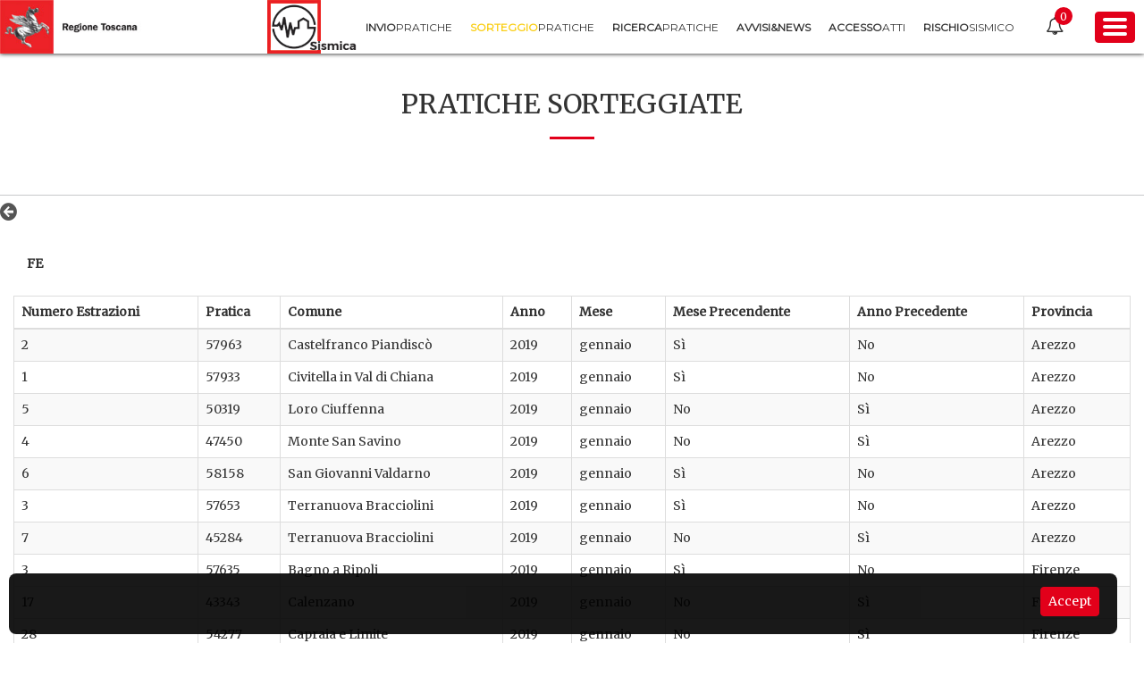

--- FILE ---
content_type: text/html;charset=UTF-8
request_url: https://www327.regione.toscana.it/web/portos/pratiche_sorteggiate?p_p_id=3_WAR_portosboportlet&p_p_lifecycle=0&p_p_state=normal&p_p_mode=view&p_p_col_id=column-1&p_p_col_pos=1&p_p_col_count=2&_3_WAR_portosboportlet_homeURL=https%3A%2F%2Fwww327.regione.toscana.it%2Fweb%2Fportos%2Fpratiche_sorteggiate%3Fp_p_id%3D3_WAR_portosboportlet%26p_p_lifecycle%3D0%26p_p_state%3Dnormal%26p_p_mode%3Dview%26p_p_col_id%3Dcolumn-1%26p_p_col_pos%3D1%26p_p_col_count%3D2%26_3_WAR_portosboportlet_advancedSearch%3Dfalse%26_3_WAR_portosboportlet_keywords%3D%26_3_WAR_portosboportlet_delta%3D75%26_3_WAR_portosboportlet_resetCur%3Dfalse%26_3_WAR_portosboportlet_cur%3D1%26_3_WAR_portosboportlet_andOperator%3Dtrue&_3_WAR_portosboportlet_search=false&_3_WAR_portosboportlet_detailSorteggio=true&_3_WAR_portosboportlet_anno=2019&_3_WAR_portosboportlet_mese=01&_3_WAR_portosboportlet_comune=&_3_WAR_portosboportlet_committente=&_3_WAR_portosboportlet_tecnico=&_3_WAR_portosboportlet_pratica=&_3_WAR_portosboportlet_numeroEstrazione=&_3_WAR_portosboportlet_provincia=&_3_WAR_portosboportlet_keywords=&_3_WAR_portosboportlet_advancedSearch=false&_3_WAR_portosboportlet_andOperator=true&_3_WAR_portosboportlet_resetCur=false&_3_WAR_portosboportlet_delta=10
body_size: 10861
content:
<!DOCTYPE html> <html class="aui ltr" dir="ltr" lang="it-IT"> <head> <title>Sorteggio pratiche - PORTOS</title> <meta name="viewport" content="width=device-width, initial-scale=1.0, maximum-scale=1.0, user-scalable=no" /> <meta content="text/html; charset=UTF-8" http-equiv="content-type" /> <link href="https://www327.regione.toscana.it/portos-public-theme/images/favicon.ico" rel="Shortcut Icon" /> <link href="https&#x3a;&#x2f;&#x2f;www327&#x2e;regione&#x2e;toscana&#x2e;it&#x2f;web&#x2f;portos&#x2f;pratiche_sorteggiate&#x3f;p_p_id&#x3d;3_WAR_portosboportlet&#x26;p_p_lifecycle&#x3d;0&#x26;p_p_state&#x3d;normal&#x26;p_p_mode&#x3d;view&#x26;p_p_col_id&#x3d;column-1&#x26;p_p_col_pos&#x3d;1&#x26;p_p_col_count&#x3d;2&#x26;_3_WAR_portosboportlet_homeURL&#x3d;https&#x25;3A&#x25;2F&#x25;2Fwww327&#x2e;regione&#x2e;toscana&#x2e;it&#x25;2Fweb&#x25;2Fportos&#x25;2Fpratiche_sorteggiate&#x25;3Fp_p_id&#x25;3D3_WAR_portosboportlet&#x25;26p_p_lifecycle&#x25;3D0&#x25;26p_p_state&#x25;3Dnormal&#x25;26p_p_mode&#x25;3Dview&#x25;26p_p_col_id&#x25;3Dcolumn-1&#x25;26p_p_col_pos&#x25;3D1&#x25;26p_p_col_count&#x25;3D2&#x25;26_3_WAR_portosboportlet_advancedSearch&#x25;3Dfalse&#x25;26_3_WAR_portosboportlet_keywords&#x25;3D&#x25;26_3_WAR_portosboportlet_delta&#x25;3D75&#x25;26_3_WAR_portosboportlet_resetCur&#x25;3Dfalse&#x25;26_3_WAR_portosboportlet_cur&#x25;3D1&#x25;26_3_WAR_portosboportlet_andOperator&#x25;3Dtrue&#x26;_3_WAR_portosboportlet_search&#x3d;false&#x26;_3_WAR_portosboportlet_detailSorteggio&#x3d;true&#x26;_3_WAR_portosboportlet_anno&#x3d;2019&#x26;_3_WAR_portosboportlet_mese&#x3d;01&#x26;_3_WAR_portosboportlet_comune&#x3d;&#x26;_3_WAR_portosboportlet_committente&#x3d;&#x26;_3_WAR_portosboportlet_tecnico&#x3d;&#x26;_3_WAR_portosboportlet_pratica&#x3d;&#x26;_3_WAR_portosboportlet_numeroEstrazione&#x3d;&#x26;_3_WAR_portosboportlet_provincia&#x3d;&#x26;_3_WAR_portosboportlet_keywords&#x3d;&#x26;_3_WAR_portosboportlet_advancedSearch&#x3d;false&#x26;_3_WAR_portosboportlet_andOperator&#x3d;true&#x26;_3_WAR_portosboportlet_resetCur&#x3d;false&#x26;_3_WAR_portosboportlet_delta&#x3d;10" rel="canonical" /> <link href="https&#x3a;&#x2f;&#x2f;www327&#x2e;regione&#x2e;toscana&#x2e;it&#x2f;en&#x2f;web&#x2f;portos&#x2f;pratiche_sorteggiate&#x3f;p_p_id&#x3d;3_WAR_portosboportlet&#x26;p_p_lifecycle&#x3d;0&#x26;p_p_state&#x3d;normal&#x26;p_p_mode&#x3d;view&#x26;p_p_col_id&#x3d;column-1&#x26;p_p_col_pos&#x3d;1&#x26;p_p_col_count&#x3d;2&#x26;_3_WAR_portosboportlet_homeURL&#x3d;https&#x25;3A&#x25;2F&#x25;2Fwww327&#x2e;regione&#x2e;toscana&#x2e;it&#x25;2Fweb&#x25;2Fportos&#x25;2Fpratiche_sorteggiate&#x25;3Fp_p_id&#x25;3D3_WAR_portosboportlet&#x25;26p_p_lifecycle&#x25;3D0&#x25;26p_p_state&#x25;3Dnormal&#x25;26p_p_mode&#x25;3Dview&#x25;26p_p_col_id&#x25;3Dcolumn-1&#x25;26p_p_col_pos&#x25;3D1&#x25;26p_p_col_count&#x25;3D2&#x25;26_3_WAR_portosboportlet_advancedSearch&#x25;3Dfalse&#x25;26_3_WAR_portosboportlet_keywords&#x25;3D&#x25;26_3_WAR_portosboportlet_delta&#x25;3D75&#x25;26_3_WAR_portosboportlet_resetCur&#x25;3Dfalse&#x25;26_3_WAR_portosboportlet_cur&#x25;3D1&#x25;26_3_WAR_portosboportlet_andOperator&#x25;3Dtrue&#x26;_3_WAR_portosboportlet_search&#x3d;false&#x26;_3_WAR_portosboportlet_detailSorteggio&#x3d;true&#x26;_3_WAR_portosboportlet_anno&#x3d;2019&#x26;_3_WAR_portosboportlet_mese&#x3d;01&#x26;_3_WAR_portosboportlet_comune&#x3d;&#x26;_3_WAR_portosboportlet_committente&#x3d;&#x26;_3_WAR_portosboportlet_tecnico&#x3d;&#x26;_3_WAR_portosboportlet_pratica&#x3d;&#x26;_3_WAR_portosboportlet_numeroEstrazione&#x3d;&#x26;_3_WAR_portosboportlet_provincia&#x3d;&#x26;_3_WAR_portosboportlet_keywords&#x3d;&#x26;_3_WAR_portosboportlet_advancedSearch&#x3d;false&#x26;_3_WAR_portosboportlet_andOperator&#x3d;true&#x26;_3_WAR_portosboportlet_resetCur&#x3d;false&#x26;_3_WAR_portosboportlet_delta&#x3d;10" hreflang="en-US" rel="alternate" /> <link href="https&#x3a;&#x2f;&#x2f;www327&#x2e;regione&#x2e;toscana&#x2e;it&#x2f;web&#x2f;portos&#x2f;pratiche_sorteggiate&#x3f;p_p_id&#x3d;3_WAR_portosboportlet&#x26;p_p_lifecycle&#x3d;0&#x26;p_p_state&#x3d;normal&#x26;p_p_mode&#x3d;view&#x26;p_p_col_id&#x3d;column-1&#x26;p_p_col_pos&#x3d;1&#x26;p_p_col_count&#x3d;2&#x26;_3_WAR_portosboportlet_homeURL&#x3d;https&#x25;3A&#x25;2F&#x25;2Fwww327&#x2e;regione&#x2e;toscana&#x2e;it&#x25;2Fweb&#x25;2Fportos&#x25;2Fpratiche_sorteggiate&#x25;3Fp_p_id&#x25;3D3_WAR_portosboportlet&#x25;26p_p_lifecycle&#x25;3D0&#x25;26p_p_state&#x25;3Dnormal&#x25;26p_p_mode&#x25;3Dview&#x25;26p_p_col_id&#x25;3Dcolumn-1&#x25;26p_p_col_pos&#x25;3D1&#x25;26p_p_col_count&#x25;3D2&#x25;26_3_WAR_portosboportlet_advancedSearch&#x25;3Dfalse&#x25;26_3_WAR_portosboportlet_keywords&#x25;3D&#x25;26_3_WAR_portosboportlet_delta&#x25;3D75&#x25;26_3_WAR_portosboportlet_resetCur&#x25;3Dfalse&#x25;26_3_WAR_portosboportlet_cur&#x25;3D1&#x25;26_3_WAR_portosboportlet_andOperator&#x25;3Dtrue&#x26;_3_WAR_portosboportlet_search&#x3d;false&#x26;_3_WAR_portosboportlet_detailSorteggio&#x3d;true&#x26;_3_WAR_portosboportlet_anno&#x3d;2019&#x26;_3_WAR_portosboportlet_mese&#x3d;01&#x26;_3_WAR_portosboportlet_comune&#x3d;&#x26;_3_WAR_portosboportlet_committente&#x3d;&#x26;_3_WAR_portosboportlet_tecnico&#x3d;&#x26;_3_WAR_portosboportlet_pratica&#x3d;&#x26;_3_WAR_portosboportlet_numeroEstrazione&#x3d;&#x26;_3_WAR_portosboportlet_provincia&#x3d;&#x26;_3_WAR_portosboportlet_keywords&#x3d;&#x26;_3_WAR_portosboportlet_advancedSearch&#x3d;false&#x26;_3_WAR_portosboportlet_andOperator&#x3d;true&#x26;_3_WAR_portosboportlet_resetCur&#x3d;false&#x26;_3_WAR_portosboportlet_delta&#x3d;10" hreflang="x-default" rel="alternate" /> <link href="https&#x3a;&#x2f;&#x2f;www327&#x2e;regione&#x2e;toscana&#x2e;it&#x2f;web&#x2f;portos&#x2f;pratiche_sorteggiate&#x3f;p_p_id&#x3d;3_WAR_portosboportlet&#x26;p_p_lifecycle&#x3d;0&#x26;p_p_state&#x3d;normal&#x26;p_p_mode&#x3d;view&#x26;p_p_col_id&#x3d;column-1&#x26;p_p_col_pos&#x3d;1&#x26;p_p_col_count&#x3d;2&#x26;_3_WAR_portosboportlet_homeURL&#x3d;https&#x25;3A&#x25;2F&#x25;2Fwww327&#x2e;regione&#x2e;toscana&#x2e;it&#x25;2Fweb&#x25;2Fportos&#x25;2Fpratiche_sorteggiate&#x25;3Fp_p_id&#x25;3D3_WAR_portosboportlet&#x25;26p_p_lifecycle&#x25;3D0&#x25;26p_p_state&#x25;3Dnormal&#x25;26p_p_mode&#x25;3Dview&#x25;26p_p_col_id&#x25;3Dcolumn-1&#x25;26p_p_col_pos&#x25;3D1&#x25;26p_p_col_count&#x25;3D2&#x25;26_3_WAR_portosboportlet_advancedSearch&#x25;3Dfalse&#x25;26_3_WAR_portosboportlet_keywords&#x25;3D&#x25;26_3_WAR_portosboportlet_delta&#x25;3D75&#x25;26_3_WAR_portosboportlet_resetCur&#x25;3Dfalse&#x25;26_3_WAR_portosboportlet_cur&#x25;3D1&#x25;26_3_WAR_portosboportlet_andOperator&#x25;3Dtrue&#x26;_3_WAR_portosboportlet_search&#x3d;false&#x26;_3_WAR_portosboportlet_detailSorteggio&#x3d;true&#x26;_3_WAR_portosboportlet_anno&#x3d;2019&#x26;_3_WAR_portosboportlet_mese&#x3d;01&#x26;_3_WAR_portosboportlet_comune&#x3d;&#x26;_3_WAR_portosboportlet_committente&#x3d;&#x26;_3_WAR_portosboportlet_tecnico&#x3d;&#x26;_3_WAR_portosboportlet_pratica&#x3d;&#x26;_3_WAR_portosboportlet_numeroEstrazione&#x3d;&#x26;_3_WAR_portosboportlet_provincia&#x3d;&#x26;_3_WAR_portosboportlet_keywords&#x3d;&#x26;_3_WAR_portosboportlet_advancedSearch&#x3d;false&#x26;_3_WAR_portosboportlet_andOperator&#x3d;true&#x26;_3_WAR_portosboportlet_resetCur&#x3d;false&#x26;_3_WAR_portosboportlet_delta&#x3d;10" hreflang="it-IT" rel="alternate" /> <link class="lfr-css-file" href="https&#x3a;&#x2f;&#x2f;www327&#x2e;regione&#x2e;toscana&#x2e;it&#x2f;portos-public-theme&#x2f;css&#x2f;aui&#x2e;css&#x3f;browserId&#x3d;other&#x26;themeId&#x3d;portospublic_WAR_portospublictheme&#x26;minifierType&#x3d;css&#x26;languageId&#x3d;it_IT&#x26;b&#x3d;6205&#x26;t&#x3d;1537350229000" rel="stylesheet" type="text/css" /> <link href="&#x2f;html&#x2f;css&#x2f;main&#x2e;css&#x3f;browserId&#x3d;other&#x26;themeId&#x3d;portospublic_WAR_portospublictheme&#x26;minifierType&#x3d;css&#x26;languageId&#x3d;it_IT&#x26;b&#x3d;6205&#x26;t&#x3d;1452605784000" rel="stylesheet" type="text/css" /> <link href="https://www327.regione.toscana.it/portos-notification-portlet/css/main.css?browserId=other&amp;themeId=portospublic_WAR_portospublictheme&amp;minifierType=css&amp;languageId=it_IT&amp;b=6205&amp;t=1768090287000" rel="stylesheet" type="text/css" /> <link href="https://www327.regione.toscana.it/html/portlet/journal_content/css/main.css?browserId=other&amp;themeId=portospublic_WAR_portospublictheme&amp;minifierType=css&amp;languageId=it_IT&amp;b=6205&amp;t=1768090340000" rel="stylesheet" type="text/css" /> <link href="https://www327.regione.toscana.it/portos-bo-portlet/css/main.css?browserId=other&amp;themeId=portospublic_WAR_portospublictheme&amp;minifierType=css&amp;languageId=it_IT&amp;b=6205&amp;t=1768090320000" rel="stylesheet" type="text/css" /> <link href="https://www327.regione.toscana.it/portos-maintenance-portlet/css/main.css?browserId=other&amp;themeId=portospublic_WAR_portospublictheme&amp;minifierType=css&amp;languageId=it_IT&amp;b=6205&amp;t=1768090320000" rel="stylesheet" type="text/css" /> <link href="https://www327.regione.toscana.it/portos-cookies-portlet/css/main.css?browserId=other&amp;themeId=portospublic_WAR_portospublictheme&amp;minifierType=css&amp;languageId=it_IT&amp;b=6205&amp;t=1768090319000" rel="stylesheet" type="text/css" /> <link href="https://www327.regione.toscana.it/notifications-portlet/notifications/css/main.css?browserId=other&amp;themeId=portospublic_WAR_portospublictheme&amp;minifierType=css&amp;languageId=it_IT&amp;b=6205&amp;t=1768090319000" rel="stylesheet" type="text/css" /> <link href="https://www327.regione.toscana.it/html/portlet/login/css/main.css?browserId=other&amp;themeId=portospublic_WAR_portospublictheme&amp;minifierType=css&amp;languageId=it_IT&amp;b=6205&amp;t=1768090340000" rel="stylesheet" type="text/css" /> <script type="text/javascript">var Liferay={Browser:{acceptsGzip:function(){return true},getMajorVersion:function(){return 131},getRevision:function(){return"537.36"},getVersion:function(){return"131.0"},isAir:function(){return false},isChrome:function(){return true},isFirefox:function(){return false},isGecko:function(){return true},isIe:function(){return false},isIphone:function(){return false},isLinux:function(){return false},isMac:function(){return true},isMobile:function(){return false},isMozilla:function(){return false},isOpera:function(){return false},isRtf:function(){return true},isSafari:function(){return true},isSun:function(){return false},isWap:function(){return false},isWapXhtml:function(){return false},isWebKit:function(){return true},isWindows:function(){return false},isWml:function(){return false}},Data:{NAV_SELECTOR:"#navigation",isCustomizationView:function(){return false},notices:[null]},ThemeDisplay:{getLayoutId:function(){return"3"},getLayoutURL:function(){return"https://www327.regione.toscana.it/web/portos/pratiche_sorteggiate"},getParentLayoutId:function(){return"0"},isPrivateLayout:function(){return"false"},isVirtualLayout:function(){return false},getBCP47LanguageId:function(){return"it-IT"},getCDNBaseURL:function(){return"https://www327.regione.toscana.it"},getCDNDynamicResourcesHost:function(){return""},getCDNHost:function(){return""},getCompanyId:function(){return"20155"},getCompanyGroupId:function(){return"20195"},getDefaultLanguageId:function(){return"it_IT"},getDoAsUserIdEncoded:function(){return""},getLanguageId:function(){return"it_IT"},getParentGroupId:function(){return"22901"},getPathContext:function(){return""},getPathImage:function(){return"/image"},getPathJavaScript:function(){return"/html/js"},getPathMain:function(){return"/c"},getPathThemeImages:function(){return"https://www327.regione.toscana.it/portos-public-theme/images"},getPathThemeRoot:function(){return"/portos-public-theme"},getPlid:function(){return"93005"},getPortalURL:function(){return"https://www327.regione.toscana.it"},getPortletSetupShowBordersDefault:function(){return false},getScopeGroupId:function(){return"22901"},getScopeGroupIdOrLiveGroupId:function(){return"22901"},getSessionId:function(){return""},getSiteGroupId:function(){return"22901"},getURLControlPanel:function(){return"/group/control_panel?refererPlid=93005"},getURLHome:function(){return"https\x3a\x2f\x2fwww327\x2eregione\x2etoscana\x2eit\x2fweb\x2fportos"},getUserId:function(){return"20159"},getUserName:function(){return""},isAddSessionIdToURL:function(){return false},isFreeformLayout:function(){return false},isImpersonated:function(){return false},isSignedIn:function(){return false},isStateExclusive:function(){return false},isStateMaximized:function(){return false},isStatePopUp:function(){return false}},PropsValues:{NTLM_AUTH_ENABLED:false}};var themeDisplay=Liferay.ThemeDisplay;Liferay.AUI={getAvailableLangPath:function(){return"available_languages.jsp?browserId=other&themeId=portospublic_WAR_portospublictheme&colorSchemeId=01&minifierType=js&languageId=it_IT&b=6205&t=1768090340000"},getCombine:function(){return true},getComboPath:function(){return"/combo/?browserId=other&minifierType=&languageId=it_IT&b=6205&t=1768090340000&"},getFilter:function(){return"min"},getJavaScriptRootPath:function(){return"/html/js"},getLangPath:function(){return"aui_lang.jsp?browserId=other&themeId=portospublic_WAR_portospublictheme&colorSchemeId=01&minifierType=js&languageId=it_IT&b=6205&t=1768090340000"},getStaticResourceURLParams:function(){return"?browserId=other&minifierType=&languageId=it_IT&b=6205&t=1768090340000"}};Liferay.authToken="NX0yidfg";Liferay.currentURL="\x2fweb\x2fportos\x2fpratiche_sorteggiate\x3fp_p_id\x3d3_WAR_portosboportlet\x26p_p_lifecycle\x3d0\x26p_p_state\x3dnormal\x26p_p_mode\x3dview\x26p_p_col_id\x3dcolumn-1\x26p_p_col_pos\x3d1\x26p_p_col_count\x3d2\x26_3_WAR_portosboportlet_homeURL\x3dhttps\x253A\x252F\x252Fwww327\x2eregione\x2etoscana\x2eit\x252Fweb\x252Fportos\x252Fpratiche_sorteggiate\x253Fp_p_id\x253D3_WAR_portosboportlet\x2526p_p_lifecycle\x253D0\x2526p_p_state\x253Dnormal\x2526p_p_mode\x253Dview\x2526p_p_col_id\x253Dcolumn-1\x2526p_p_col_pos\x253D1\x2526p_p_col_count\x253D2\x2526_3_WAR_portosboportlet_advancedSearch\x253Dfalse\x2526_3_WAR_portosboportlet_keywords\x253D\x2526_3_WAR_portosboportlet_delta\x253D75\x2526_3_WAR_portosboportlet_resetCur\x253Dfalse\x2526_3_WAR_portosboportlet_cur\x253D1\x2526_3_WAR_portosboportlet_andOperator\x253Dtrue\x26_3_WAR_portosboportlet_search\x3dfalse\x26_3_WAR_portosboportlet_detailSorteggio\x3dtrue\x26_3_WAR_portosboportlet_anno\x3d2019\x26_3_WAR_portosboportlet_mese\x3d01\x26_3_WAR_portosboportlet_comune\x3d\x26_3_WAR_portosboportlet_committente\x3d\x26_3_WAR_portosboportlet_tecnico\x3d\x26_3_WAR_portosboportlet_pratica\x3d\x26_3_WAR_portosboportlet_numeroEstrazione\x3d\x26_3_WAR_portosboportlet_provincia\x3d\x26_3_WAR_portosboportlet_keywords\x3d\x26_3_WAR_portosboportlet_advancedSearch\x3dfalse\x26_3_WAR_portosboportlet_andOperator\x3dtrue\x26_3_WAR_portosboportlet_resetCur\x3dfalse\x26_3_WAR_portosboportlet_delta\x3d10";Liferay.currentURLEncoded="%2Fweb%2Fportos%2Fpratiche_sorteggiate%3Fp_p_id%3D3_WAR_portosboportlet%26p_p_lifecycle%3D0%26p_p_state%3Dnormal%26p_p_mode%3Dview%26p_p_col_id%3Dcolumn-1%26p_p_col_pos%3D1%26p_p_col_count%3D2%26_3_WAR_portosboportlet_homeURL%3Dhttps%253A%252F%252Fwww327.regione.toscana.it%252Fweb%252Fportos%252Fpratiche_sorteggiate%253Fp_p_id%253D3_WAR_portosboportlet%2526p_p_lifecycle%253D0%2526p_p_state%253Dnormal%2526p_p_mode%253Dview%2526p_p_col_id%253Dcolumn-1%2526p_p_col_pos%253D1%2526p_p_col_count%253D2%2526_3_WAR_portosboportlet_advancedSearch%253Dfalse%2526_3_WAR_portosboportlet_keywords%253D%2526_3_WAR_portosboportlet_delta%253D75%2526_3_WAR_portosboportlet_resetCur%253Dfalse%2526_3_WAR_portosboportlet_cur%253D1%2526_3_WAR_portosboportlet_andOperator%253Dtrue%26_3_WAR_portosboportlet_search%3Dfalse%26_3_WAR_portosboportlet_detailSorteggio%3Dtrue%26_3_WAR_portosboportlet_anno%3D2019%26_3_WAR_portosboportlet_mese%3D01%26_3_WAR_portosboportlet_comune%3D%26_3_WAR_portosboportlet_committente%3D%26_3_WAR_portosboportlet_tecnico%3D%26_3_WAR_portosboportlet_pratica%3D%26_3_WAR_portosboportlet_numeroEstrazione%3D%26_3_WAR_portosboportlet_provincia%3D%26_3_WAR_portosboportlet_keywords%3D%26_3_WAR_portosboportlet_advancedSearch%3Dfalse%26_3_WAR_portosboportlet_andOperator%3Dtrue%26_3_WAR_portosboportlet_resetCur%3Dfalse%26_3_WAR_portosboportlet_delta%3D10";</script> <script src="/html/js/barebone.jsp?browserId=other&amp;themeId=portospublic_WAR_portospublictheme&amp;colorSchemeId=01&amp;minifierType=js&amp;minifierBundleId=javascript.barebone.files&amp;languageId=it_IT&amp;b=6205&amp;t=1768090340000" type="text/javascript"></script> <script type="text/javascript">Liferay.Portlet.list=["56_INSTANCE_dMZkkegdqwVA","3_WAR_portosboportlet","85_INSTANCE_footer_sitemapn","58_INSTANCE_footer_sitemapn"];</script> <link class="lfr-css-file" href="https&#x3a;&#x2f;&#x2f;www327&#x2e;regione&#x2e;toscana&#x2e;it&#x2f;portos-public-theme&#x2f;css&#x2f;main&#x2e;css&#x3f;browserId&#x3d;other&#x26;themeId&#x3d;portospublic_WAR_portospublictheme&#x26;minifierType&#x3d;css&#x26;languageId&#x3d;it_IT&#x26;b&#x3d;6205&#x26;t&#x3d;1537350229000" rel="stylesheet" type="text/css" /> <style type="text/css"></style> <link href="https://fonts.googleapis.com/css?family=Merriweather|Montserrat" rel="stylesheet"> <script src="https://www327.regione.toscana.it/portos-public-theme/js/jquery.min.js" type="text/javascript"></script> <script src="https://www327.regione.toscana.it/portos-public-theme/js/bootstrap.min.js" type="text/javascript"></script> </head> <body class=" yui3-skin-sam controls-visible signed-out public-page site"> <!--<a href="#main-content" id="skip-to-content">Salta al contenuto</a>--> <header id="banner" role="banner"> <div id="heading"> <h1 class="site-title"> <a class="logo default-logo" href="http://www.regione.toscana.it/"> <img class="logo-img hidden-xs" alt="Portos" src="https://www327.regione.toscana.it/portos-public-theme/images/logo-rt.png" height="51" width="51"/> <img class="logo-img visible-xs" alt="Portos" src="https://www327.regione.toscana.it/portos-public-theme/images/logo-mobile.png" height="51" width="auto"/> </a> </h1> <h2 class="page-title"> <a href="https://www327.regione.toscana.it/web/portos/pratiche_sorteggiate?p_p_id=49&amp;p_p_lifecycle=1&amp;p_p_state=normal&amp;p_p_mode=view&amp;_49_struts_action=%2Fmy_sites%2Fview&amp;_49_groupId=22901&amp;_49_privateLayout=false"> <img class="img-site" alt="Portos" height="51" src="https://www327.regione.toscana.it/portos-public-theme/images/etoscana-dark-text.png" width="51"/> </a> </h2> <div class="navigation"> <nav class="sort-pages modify-pages main-menu" id="navigation" role="navigation"> <ul aria-label="Pagine Sito" role="menubar"> <li class="hidden">home</li> <li class="" id="layout_2" role="presentation"> <a aria-labelledby="layout_2" href="https&#x3a;&#x2f;&#x2f;www327&#x2e;regione&#x2e;toscana&#x2e;it&#x2f;group&#x2f;portos" role="menuitem"> <span><b>Invio</b><br class="visible-sm visible-xs"/><span class="title_down">pratiche</span></span> </a> </li> <li aria-selected='true' class="selected" id="layout_3" role="presentation"> <a aria-labelledby="layout_3" href="https&#x3a;&#x2f;&#x2f;www327&#x2e;regione&#x2e;toscana&#x2e;it&#x2f;web&#x2f;portos&#x2f;pratiche_sorteggiate" role="menuitem"> <span><b>Sorteggio</b><br class="visible-sm visible-xs"/><span class="title_down">pratiche</span></span> </a> </li> <li class="" id="layout_4" role="presentation"> <a aria-labelledby="layout_4" href="https&#x3a;&#x2f;&#x2f;www327&#x2e;regione&#x2e;toscana&#x2e;it&#x2f;web&#x2f;portos&#x2f;ricerca_pratiche" role="menuitem"> <span><b>Ricerca</b><br class="visible-sm visible-xs"/><span class="title_down">pratiche</span></span> </a> </li> <li class="" id="layout_6" role="presentation"> <a aria-labelledby="layout_6" href="https&#x3a;&#x2f;&#x2f;www327&#x2e;regione&#x2e;toscana&#x2e;it&#x2f;web&#x2f;portos&#x2f;news" role="menuitem"> <span><b>Avvisi&amp;News</b></span> </a> </li> <li class="" id="layout_11" role="presentation"> <a aria-labelledby="layout_11" href="https&#x3a;&#x2f;&#x2f;www327&#x2e;regione&#x2e;toscana&#x2e;it&#x2f;web&#x2f;portos&#x2f;accesso-atti" role="menuitem"> <span><b>Accesso</b><br class="visible-sm visible-xs"/><span class="title_down">Atti</span></span> </a> </li> <li class="" id="layout_13" role="presentation"> <a aria-labelledby="layout_13" href="https&#x3a;&#x2f;&#x2f;www&#x2e;regione&#x2e;toscana&#x2e;it&#x2f;speciali&#x2f;rischio-sismico" role="menuitem"> <span><b>Rischio</b><br class="visible-sm visible-xs"/><span class="title_down">Sismico</span></span> </a> </li> </ul> </nav> <div class="notification-header"> <span class="notification-header__icon fa fa-bell-o"></span> <div class="portlet-boundary portlet-boundary_2_WAR_notificationsportlet_ portlet-static portlet-static-end portlet-borderless notifications-portlet " id="p_p_id_2_WAR_notificationsportlet_" > <span id="p_2_WAR_notificationsportlet"></span> <li class="dockbar-user-notifications dropdown toggle-controls" id="_2_WAR_notificationsportlet_userNotifications"> <a class="dropdown-toggle user-notification-link" href="javascript:;"> <span class='user-notifications-count ' id="_2_WAR_notificationsportlet_userNotificationsCount">0</span> </a> <div class="dockbar-user-notifications-container"> <ul class="dropdown-menu pull-right user-notifications-list"> <div class="non-actionable"> <div class="user-notifications-header"> <span><a href="https://www327.regione.toscana.it/web/portos/pratiche_sorteggiate?p_p_id=1_WAR_notificationsportlet&p_p_lifecycle=0&p_p_state=maximized&p_p_mode=view&_1_WAR_notificationsportlet_actionable=false&_1_WAR_notificationsportlet_mvcPath=%2Fnotifications%2Fview.jsp">notifications (<span class="count"></span>)</a></span> <span class="mark-all-as-read"><a class="hide" href="javascript:;">Segna come Letto</a></span> </div> <div class="user-notifications"></div> </div> <div class="actionable"> <div class="clearfix user-notifications-header"> <span class="title"><a href="https://www327.regione.toscana.it/web/portos/pratiche_sorteggiate?p_p_id=1_WAR_notificationsportlet&p_p_lifecycle=0&p_p_state=maximized&p_p_mode=view&_1_WAR_notificationsportlet_actionable=true&_1_WAR_notificationsportlet_mvcPath=%2Fnotifications%2Fview.jsp">requests (<span class="count"></span>)</a></span> </div> <div class="user-notifications"></div> </div> </ul> </div> </li> </div> </div> <span class="btn btn-danger button-menu-right"> <span class="toggle"> <span class="toggle-line"></span> <span class="toggle-line"></span> <span class="toggle-line"></span> </span> </span> </div> </div></header> <div id="sidebar-wrapper"> <div class="navbar-collapse sidebar-wrapper__page visible-sm visible-xs" id="navbar-collapse-page-public"> <ul class="nav navbar-nav page-nav"> <li class="dropdown"> <a href="#" class="dropdown-toggle sidebar-wrapper__page-title-list" data-toggle="dropdown" role="button" aria-expanded="false"><span><i class="fa fa-file-o icon-title" aria-hidden="true"></i>Area pubblica</span><span class="fa fa-caret-down page-arrow"></span></a> <ul class="dropdown-menu" role="menu"> <li class="sidebar-wrapper__page-title-item"><a href="https&#x3a;&#x2f;&#x2f;www327&#x2e;regione&#x2e;toscana&#x2e;it&#x2f;web&#x2f;portos&#x2f;home">Home</a></li> <li class="sidebar-wrapper__page-title-item"><a href="https&#x3a;&#x2f;&#x2f;www327&#x2e;regione&#x2e;toscana&#x2e;it&#x2f;group&#x2f;portos">Invio pratiche</a></li> <li class="sidebar-wrapper__page-title-item"><a href="https&#x3a;&#x2f;&#x2f;www327&#x2e;regione&#x2e;toscana&#x2e;it&#x2f;web&#x2f;portos&#x2f;pratiche_sorteggiate">Sorteggio pratiche</a></li> <li class="sidebar-wrapper__page-title-item"><a href="https&#x3a;&#x2f;&#x2f;www327&#x2e;regione&#x2e;toscana&#x2e;it&#x2f;web&#x2f;portos&#x2f;ricerca_pratiche">Ricerca pratiche</a></li> <li class="sidebar-wrapper__page-title-item"><a href="https&#x3a;&#x2f;&#x2f;www327&#x2e;regione&#x2e;toscana&#x2e;it&#x2f;web&#x2f;portos&#x2f;news">Avvisi&amp;News</a></li> <li class="sidebar-wrapper__page-title-item"><a href="https&#x3a;&#x2f;&#x2f;www327&#x2e;regione&#x2e;toscana&#x2e;it&#x2f;web&#x2f;portos&#x2f;accesso-atti">Accesso Atti</a></li> <li class="sidebar-wrapper__page-title-item"><a href="https&#x3a;&#x2f;&#x2f;www&#x2e;regione&#x2e;toscana&#x2e;it&#x2f;speciali&#x2f;rischio-sismico">Rischio Sismico</a></li> </ul> </li> </ul> </div> <div class="collapse navbar-collapse sidebar-wrapper__page" id="navbar-collapse-page"> <ul class="nav navbar-nav page-nav"> <li class="dropdown"> <a href="#" class="dropdown-toggle sidebar-wrapper__page-title-list" data-toggle="dropdown" role="button" aria-expanded="false"><span><i class="fa fa-file-o icon-title" aria-hidden="true"></i>Area riservata</span><span class="fa fa-caret-down page-arrow"></span></a> <ul class="dropdown-menu" role="menu"> <li class="sidebar-wrapper__page-title-item"><a href="/web/portos/bo">Accesso al Back Office</a></li> <li class="sidebar-wrapper__page-title-item"><a href="https://web.rete.toscana.it/GenioCivileRipresaDati">Ripresa Dati</a></li> <li class="sidebar-wrapper__page-title-item"><a href="/web/portos/login">Login</a></li> </ul> </li> </ul> </div> <div class="sidebar-wrapper__admin"> </div> </div> <main> <div id="content"> <div id="page-content-wrapper"> <div class="columns-1" id="main-content" role="main"> <div class="container-fluid"> <div class="portlet-layout row no-gutter"> <div class="portlet-column portlet-column-only col-md-12" id="column-1"> <div class="portlet-dropzone portlet-column-content portlet-column-content-only" id="layout-column_column-1"> <div class="portlet-boundary portlet-boundary_56_ portlet-static portlet-static-end portlet-borderless portlet-journal-content " id="p_p_id_56_INSTANCE_dMZkkegdqwVA_" > <span id="p_56_INSTANCE_dMZkkegdqwVA"></span> <div class="portlet-borderless-container" style=""> <div class="portlet-body"> <div class="journal-content-article"> <h2 class="news__title">Pratiche sorteggiate</h2> </div> <div class="entry-links"> </div> </div> </div> </div> <div class="portlet-boundary portlet-boundary_3_WAR_portosboportlet_ portlet-static portlet-static-end portlet-borderless sorteggio-portlet " id="p_p_id_3_WAR_portosboportlet_" > <span id="p_3_WAR_portosboportlet"></span> <div class="portlet-borderless-container" style=""> <div class="portlet-body"> <div class="taglib-header "> <span class="header-back-to"> <a class="icon-circle-arrow-left previous-level" href="https&#x3a;&#x2f;&#x2f;www327&#x2e;regione&#x2e;toscana&#x2e;it&#x2f;web&#x2f;portos&#x2f;pratiche_sorteggiate&#x3f;p_p_id&#x3d;3_WAR_portosboportlet&#x26;p_p_lifecycle&#x3d;0&#x26;p_p_state&#x3d;normal&#x26;p_p_mode&#x3d;view&#x26;p_p_col_id&#x3d;column-1&#x26;p_p_col_pos&#x3d;1&#x26;p_p_col_count&#x3d;2&#x26;_3_WAR_portosboportlet_advancedSearch&#x3d;false&#x26;_3_WAR_portosboportlet_keywords&#x3d;&#x26;_3_WAR_portosboportlet_delta&#x3d;75&#x26;_3_WAR_portosboportlet_resetCur&#x3d;false&#x26;_3_WAR_portosboportlet_cur&#x3d;1&#x26;_3_WAR_portosboportlet_andOperator&#x3d;true" id="_3_WAR_portosboportlet_TabsBack" title="Indietro"> <span class="helper-hidden-accessible"> Indietro </span> </a> </span> <h3 class="header-title"> <span> </span> </h3> </div> <div class="container-fluid" style="padding: 15px;"> <br /> <br /> <div class="row-fluid" style="padding-left: 15px;padding-right: 15px;"> <div class="span12"> <label>FE</label> </div> </div> <!-- Task 31433 --> <!-- Bug 32653 --> <div class="lfr-search-container "> <div id="_3_WAR_portosboportlet_sorteggiosSearchContainerSearchContainer"> <table class="table table-bordered table-hover table-striped"> <thead class="table-columns"> <tr> <th class="table-first-header" id="_3_WAR_portosboportlet_sorteggiosSearchContainer_col-rs-numero-estrazioni" > Numero Estrazioni </th> <th class="" id="_3_WAR_portosboportlet_sorteggiosSearchContainer_col-rs-pratica" > Pratica </th> <th class="" id="_3_WAR_portosboportlet_sorteggiosSearchContainer_col-rs-comune" > Comune </th> <th class="" id="_3_WAR_portosboportlet_sorteggiosSearchContainer_col-rs-anno" > Anno </th> <th class="" id="_3_WAR_portosboportlet_sorteggiosSearchContainer_col-rs-mese" > Mese </th> <th class="" id="_3_WAR_portosboportlet_sorteggiosSearchContainer_col-rs-mese-prec" > Mese Precendente </th> <th class="" id="_3_WAR_portosboportlet_sorteggiosSearchContainer_col-rs-anno-prec" > Anno Precedente </th> <th class="table-last-header" id="_3_WAR_portosboportlet_sorteggiosSearchContainer_col-rs-prov" > Provincia </th> </tr> </thead> <tbody class="table-data"> <tr class=" " > <td class="table-cell first"> 2 </td> <td class="table-cell "> 57963 </td> <td class="table-cell "> Castelfranco Piandiscò </td> <td class="table-cell "> 2019 </td> <td class="table-cell "> gennaio </td> <td class="table-cell "> Sì </td> <td class="table-cell "> No </td> <td class="table-cell last"> Arezzo </td> </tr> <tr class=" " > <td class="table-cell first"> 1 </td> <td class="table-cell "> 57933 </td> <td class="table-cell "> Civitella in Val di Chiana </td> <td class="table-cell "> 2019 </td> <td class="table-cell "> gennaio </td> <td class="table-cell "> Sì </td> <td class="table-cell "> No </td> <td class="table-cell last"> Arezzo </td> </tr> <tr class=" " > <td class="table-cell first"> 5 </td> <td class="table-cell "> 50319 </td> <td class="table-cell "> Loro Ciuffenna </td> <td class="table-cell "> 2019 </td> <td class="table-cell "> gennaio </td> <td class="table-cell "> No </td> <td class="table-cell "> Sì </td> <td class="table-cell last"> Arezzo </td> </tr> <tr class=" " > <td class="table-cell first"> 4 </td> <td class="table-cell "> 47450 </td> <td class="table-cell "> Monte San Savino </td> <td class="table-cell "> 2019 </td> <td class="table-cell "> gennaio </td> <td class="table-cell "> No </td> <td class="table-cell "> Sì </td> <td class="table-cell last"> Arezzo </td> </tr> <tr class=" " > <td class="table-cell first"> 6 </td> <td class="table-cell "> 58158 </td> <td class="table-cell "> San Giovanni Valdarno </td> <td class="table-cell "> 2019 </td> <td class="table-cell "> gennaio </td> <td class="table-cell "> Sì </td> <td class="table-cell "> No </td> <td class="table-cell last"> Arezzo </td> </tr> <tr class=" " > <td class="table-cell first"> 3 </td> <td class="table-cell "> 57653 </td> <td class="table-cell "> Terranuova Bracciolini </td> <td class="table-cell "> 2019 </td> <td class="table-cell "> gennaio </td> <td class="table-cell "> Sì </td> <td class="table-cell "> No </td> <td class="table-cell last"> Arezzo </td> </tr> <tr class=" " > <td class="table-cell first"> 7 </td> <td class="table-cell "> 45284 </td> <td class="table-cell "> Terranuova Bracciolini </td> <td class="table-cell "> 2019 </td> <td class="table-cell "> gennaio </td> <td class="table-cell "> No </td> <td class="table-cell "> Sì </td> <td class="table-cell last"> Arezzo </td> </tr> <tr class=" " > <td class="table-cell first"> 3 </td> <td class="table-cell "> 57635 </td> <td class="table-cell "> Bagno a Ripoli </td> <td class="table-cell "> 2019 </td> <td class="table-cell "> gennaio </td> <td class="table-cell "> Sì </td> <td class="table-cell "> No </td> <td class="table-cell last"> Firenze </td> </tr> <tr class=" " > <td class="table-cell first"> 17 </td> <td class="table-cell "> 43343 </td> <td class="table-cell "> Calenzano </td> <td class="table-cell "> 2019 </td> <td class="table-cell "> gennaio </td> <td class="table-cell "> No </td> <td class="table-cell "> Sì </td> <td class="table-cell last"> Firenze </td> </tr> <tr class=" " > <td class="table-cell first"> 28 </td> <td class="table-cell "> 54277 </td> <td class="table-cell "> Capraia e Limite </td> <td class="table-cell "> 2019 </td> <td class="table-cell "> gennaio </td> <td class="table-cell "> No </td> <td class="table-cell "> Sì </td> <td class="table-cell last"> Firenze </td> </tr> <tr class="lfr-template"> <td class="table-cell"></td> <td class="table-cell"></td> <td class="table-cell"></td> <td class="table-cell"></td> <td class="table-cell"></td> <td class="table-cell"></td> <td class="table-cell"></td> <td class="table-cell"></td> </tr> </tbody> </table> </div> <div class="taglib-search-iterator-page-iterator-bottom"> <div class="taglib-page-iterator" id="_3_WAR_portosboportlet_sorteggiosSearchContainerPageIteratorBottom"> <div class="clearfix lfr-pagination"> <div class="lfr-pagination-config"> <div class="lfr-pagination-page-selector"> <div class="btn-group lfr-icon-menu current-page-menu"><a class="dropdown-toggle direction-down max-display-items-15 btn" href="javascript:;" id="_3_WAR_portosboportlet_kldx_column1_1_menu" title="Pagina 1 di 11"><span class="lfr-icon-menu-text">Pagina 1 di 11</span><i class="caret"></i> </a><ul class="dropdown-menu lfr-menu-list direction-down"> <li class="" role="presentation"> <a href="https&#x3a;&#x2f;&#x2f;www327&#x2e;regione&#x2e;toscana&#x2e;it&#x2f;web&#x2f;portos&#x2f;pratiche_sorteggiate&#x3f;p_p_id&#x3d;3_WAR_portosboportlet&#x26;p_p_lifecycle&#x3d;0&#x26;p_p_state&#x3d;normal&#x26;p_p_mode&#x3d;view&#x26;p_p_col_id&#x3d;column-1&#x26;p_p_col_pos&#x3d;1&#x26;p_p_col_count&#x3d;2&#x26;_3_WAR_portosboportlet_homeURL&#x3d;https&#x25;3A&#x25;2F&#x25;2Fwww327&#x2e;regione&#x2e;toscana&#x2e;it&#x25;2Fweb&#x25;2Fportos&#x25;2Fpratiche_sorteggiate&#x25;3Fp_p_id&#x25;3D3_WAR_portosboportlet&#x25;26p_p_lifecycle&#x25;3D0&#x25;26p_p_state&#x25;3Dnormal&#x25;26p_p_mode&#x25;3Dview&#x25;26p_p_col_id&#x25;3Dcolumn-1&#x25;26p_p_col_pos&#x25;3D1&#x25;26p_p_col_count&#x25;3D2&#x25;26_3_WAR_portosboportlet_advancedSearch&#x25;3Dfalse&#x25;26_3_WAR_portosboportlet_keywords&#x25;3D&#x25;26_3_WAR_portosboportlet_delta&#x25;3D75&#x25;26_3_WAR_portosboportlet_resetCur&#x25;3Dfalse&#x25;26_3_WAR_portosboportlet_cur&#x25;3D1&#x25;26_3_WAR_portosboportlet_andOperator&#x25;3Dtrue&#x26;_3_WAR_portosboportlet_search&#x3d;false&#x26;_3_WAR_portosboportlet_detailSorteggio&#x3d;true&#x26;_3_WAR_portosboportlet_anno&#x3d;2019&#x26;_3_WAR_portosboportlet_mese&#x3d;01&#x26;_3_WAR_portosboportlet_comune&#x3d;&#x26;_3_WAR_portosboportlet_committente&#x3d;&#x26;_3_WAR_portosboportlet_tecnico&#x3d;&#x26;_3_WAR_portosboportlet_pratica&#x3d;&#x26;_3_WAR_portosboportlet_numeroEstrazione&#x3d;&#x26;_3_WAR_portosboportlet_provincia&#x3d;&#x26;_3_WAR_portosboportlet_delta&#x3d;10&#x26;_3_WAR_portosboportlet_keywords&#x3d;&#x26;_3_WAR_portosboportlet_advancedSearch&#x3d;false&#x26;_3_WAR_portosboportlet_andOperator&#x3d;true&#x26;_3_WAR_portosboportlet_resetCur&#x3d;false&#x26;_3_WAR_portosboportlet_cur&#x3d;1" class=" taglib-icon" id="_3_WAR_portosboportlet_kldx_column1_1_menu_1" role="menuitem" > <span class="taglib-text-icon">1</span> </a> </li> <li class="" role="presentation"> <a href="https&#x3a;&#x2f;&#x2f;www327&#x2e;regione&#x2e;toscana&#x2e;it&#x2f;web&#x2f;portos&#x2f;pratiche_sorteggiate&#x3f;p_p_id&#x3d;3_WAR_portosboportlet&#x26;p_p_lifecycle&#x3d;0&#x26;p_p_state&#x3d;normal&#x26;p_p_mode&#x3d;view&#x26;p_p_col_id&#x3d;column-1&#x26;p_p_col_pos&#x3d;1&#x26;p_p_col_count&#x3d;2&#x26;_3_WAR_portosboportlet_homeURL&#x3d;https&#x25;3A&#x25;2F&#x25;2Fwww327&#x2e;regione&#x2e;toscana&#x2e;it&#x25;2Fweb&#x25;2Fportos&#x25;2Fpratiche_sorteggiate&#x25;3Fp_p_id&#x25;3D3_WAR_portosboportlet&#x25;26p_p_lifecycle&#x25;3D0&#x25;26p_p_state&#x25;3Dnormal&#x25;26p_p_mode&#x25;3Dview&#x25;26p_p_col_id&#x25;3Dcolumn-1&#x25;26p_p_col_pos&#x25;3D1&#x25;26p_p_col_count&#x25;3D2&#x25;26_3_WAR_portosboportlet_advancedSearch&#x25;3Dfalse&#x25;26_3_WAR_portosboportlet_keywords&#x25;3D&#x25;26_3_WAR_portosboportlet_delta&#x25;3D75&#x25;26_3_WAR_portosboportlet_resetCur&#x25;3Dfalse&#x25;26_3_WAR_portosboportlet_cur&#x25;3D1&#x25;26_3_WAR_portosboportlet_andOperator&#x25;3Dtrue&#x26;_3_WAR_portosboportlet_search&#x3d;false&#x26;_3_WAR_portosboportlet_detailSorteggio&#x3d;true&#x26;_3_WAR_portosboportlet_anno&#x3d;2019&#x26;_3_WAR_portosboportlet_mese&#x3d;01&#x26;_3_WAR_portosboportlet_comune&#x3d;&#x26;_3_WAR_portosboportlet_committente&#x3d;&#x26;_3_WAR_portosboportlet_tecnico&#x3d;&#x26;_3_WAR_portosboportlet_pratica&#x3d;&#x26;_3_WAR_portosboportlet_numeroEstrazione&#x3d;&#x26;_3_WAR_portosboportlet_provincia&#x3d;&#x26;_3_WAR_portosboportlet_delta&#x3d;10&#x26;_3_WAR_portosboportlet_keywords&#x3d;&#x26;_3_WAR_portosboportlet_advancedSearch&#x3d;false&#x26;_3_WAR_portosboportlet_andOperator&#x3d;true&#x26;_3_WAR_portosboportlet_resetCur&#x3d;false&#x26;_3_WAR_portosboportlet_cur&#x3d;2" class=" taglib-icon" id="_3_WAR_portosboportlet_kldx_column1_1_menu_2" role="menuitem" > <span class="taglib-text-icon">2</span> </a> </li> <li class="" role="presentation"> <a href="https&#x3a;&#x2f;&#x2f;www327&#x2e;regione&#x2e;toscana&#x2e;it&#x2f;web&#x2f;portos&#x2f;pratiche_sorteggiate&#x3f;p_p_id&#x3d;3_WAR_portosboportlet&#x26;p_p_lifecycle&#x3d;0&#x26;p_p_state&#x3d;normal&#x26;p_p_mode&#x3d;view&#x26;p_p_col_id&#x3d;column-1&#x26;p_p_col_pos&#x3d;1&#x26;p_p_col_count&#x3d;2&#x26;_3_WAR_portosboportlet_homeURL&#x3d;https&#x25;3A&#x25;2F&#x25;2Fwww327&#x2e;regione&#x2e;toscana&#x2e;it&#x25;2Fweb&#x25;2Fportos&#x25;2Fpratiche_sorteggiate&#x25;3Fp_p_id&#x25;3D3_WAR_portosboportlet&#x25;26p_p_lifecycle&#x25;3D0&#x25;26p_p_state&#x25;3Dnormal&#x25;26p_p_mode&#x25;3Dview&#x25;26p_p_col_id&#x25;3Dcolumn-1&#x25;26p_p_col_pos&#x25;3D1&#x25;26p_p_col_count&#x25;3D2&#x25;26_3_WAR_portosboportlet_advancedSearch&#x25;3Dfalse&#x25;26_3_WAR_portosboportlet_keywords&#x25;3D&#x25;26_3_WAR_portosboportlet_delta&#x25;3D75&#x25;26_3_WAR_portosboportlet_resetCur&#x25;3Dfalse&#x25;26_3_WAR_portosboportlet_cur&#x25;3D1&#x25;26_3_WAR_portosboportlet_andOperator&#x25;3Dtrue&#x26;_3_WAR_portosboportlet_search&#x3d;false&#x26;_3_WAR_portosboportlet_detailSorteggio&#x3d;true&#x26;_3_WAR_portosboportlet_anno&#x3d;2019&#x26;_3_WAR_portosboportlet_mese&#x3d;01&#x26;_3_WAR_portosboportlet_comune&#x3d;&#x26;_3_WAR_portosboportlet_committente&#x3d;&#x26;_3_WAR_portosboportlet_tecnico&#x3d;&#x26;_3_WAR_portosboportlet_pratica&#x3d;&#x26;_3_WAR_portosboportlet_numeroEstrazione&#x3d;&#x26;_3_WAR_portosboportlet_provincia&#x3d;&#x26;_3_WAR_portosboportlet_delta&#x3d;10&#x26;_3_WAR_portosboportlet_keywords&#x3d;&#x26;_3_WAR_portosboportlet_advancedSearch&#x3d;false&#x26;_3_WAR_portosboportlet_andOperator&#x3d;true&#x26;_3_WAR_portosboportlet_resetCur&#x3d;false&#x26;_3_WAR_portosboportlet_cur&#x3d;3" class=" taglib-icon" id="_3_WAR_portosboportlet_kldx_column1_1_menu_3" role="menuitem" > <span class="taglib-text-icon">3</span> </a> </li> <li class="" role="presentation"> <a href="https&#x3a;&#x2f;&#x2f;www327&#x2e;regione&#x2e;toscana&#x2e;it&#x2f;web&#x2f;portos&#x2f;pratiche_sorteggiate&#x3f;p_p_id&#x3d;3_WAR_portosboportlet&#x26;p_p_lifecycle&#x3d;0&#x26;p_p_state&#x3d;normal&#x26;p_p_mode&#x3d;view&#x26;p_p_col_id&#x3d;column-1&#x26;p_p_col_pos&#x3d;1&#x26;p_p_col_count&#x3d;2&#x26;_3_WAR_portosboportlet_homeURL&#x3d;https&#x25;3A&#x25;2F&#x25;2Fwww327&#x2e;regione&#x2e;toscana&#x2e;it&#x25;2Fweb&#x25;2Fportos&#x25;2Fpratiche_sorteggiate&#x25;3Fp_p_id&#x25;3D3_WAR_portosboportlet&#x25;26p_p_lifecycle&#x25;3D0&#x25;26p_p_state&#x25;3Dnormal&#x25;26p_p_mode&#x25;3Dview&#x25;26p_p_col_id&#x25;3Dcolumn-1&#x25;26p_p_col_pos&#x25;3D1&#x25;26p_p_col_count&#x25;3D2&#x25;26_3_WAR_portosboportlet_advancedSearch&#x25;3Dfalse&#x25;26_3_WAR_portosboportlet_keywords&#x25;3D&#x25;26_3_WAR_portosboportlet_delta&#x25;3D75&#x25;26_3_WAR_portosboportlet_resetCur&#x25;3Dfalse&#x25;26_3_WAR_portosboportlet_cur&#x25;3D1&#x25;26_3_WAR_portosboportlet_andOperator&#x25;3Dtrue&#x26;_3_WAR_portosboportlet_search&#x3d;false&#x26;_3_WAR_portosboportlet_detailSorteggio&#x3d;true&#x26;_3_WAR_portosboportlet_anno&#x3d;2019&#x26;_3_WAR_portosboportlet_mese&#x3d;01&#x26;_3_WAR_portosboportlet_comune&#x3d;&#x26;_3_WAR_portosboportlet_committente&#x3d;&#x26;_3_WAR_portosboportlet_tecnico&#x3d;&#x26;_3_WAR_portosboportlet_pratica&#x3d;&#x26;_3_WAR_portosboportlet_numeroEstrazione&#x3d;&#x26;_3_WAR_portosboportlet_provincia&#x3d;&#x26;_3_WAR_portosboportlet_delta&#x3d;10&#x26;_3_WAR_portosboportlet_keywords&#x3d;&#x26;_3_WAR_portosboportlet_advancedSearch&#x3d;false&#x26;_3_WAR_portosboportlet_andOperator&#x3d;true&#x26;_3_WAR_portosboportlet_resetCur&#x3d;false&#x26;_3_WAR_portosboportlet_cur&#x3d;4" class=" taglib-icon" id="_3_WAR_portosboportlet_kldx_column1_1_menu_4" role="menuitem" > <span class="taglib-text-icon">4</span> </a> </li> <li class="" role="presentation"> <a href="https&#x3a;&#x2f;&#x2f;www327&#x2e;regione&#x2e;toscana&#x2e;it&#x2f;web&#x2f;portos&#x2f;pratiche_sorteggiate&#x3f;p_p_id&#x3d;3_WAR_portosboportlet&#x26;p_p_lifecycle&#x3d;0&#x26;p_p_state&#x3d;normal&#x26;p_p_mode&#x3d;view&#x26;p_p_col_id&#x3d;column-1&#x26;p_p_col_pos&#x3d;1&#x26;p_p_col_count&#x3d;2&#x26;_3_WAR_portosboportlet_homeURL&#x3d;https&#x25;3A&#x25;2F&#x25;2Fwww327&#x2e;regione&#x2e;toscana&#x2e;it&#x25;2Fweb&#x25;2Fportos&#x25;2Fpratiche_sorteggiate&#x25;3Fp_p_id&#x25;3D3_WAR_portosboportlet&#x25;26p_p_lifecycle&#x25;3D0&#x25;26p_p_state&#x25;3Dnormal&#x25;26p_p_mode&#x25;3Dview&#x25;26p_p_col_id&#x25;3Dcolumn-1&#x25;26p_p_col_pos&#x25;3D1&#x25;26p_p_col_count&#x25;3D2&#x25;26_3_WAR_portosboportlet_advancedSearch&#x25;3Dfalse&#x25;26_3_WAR_portosboportlet_keywords&#x25;3D&#x25;26_3_WAR_portosboportlet_delta&#x25;3D75&#x25;26_3_WAR_portosboportlet_resetCur&#x25;3Dfalse&#x25;26_3_WAR_portosboportlet_cur&#x25;3D1&#x25;26_3_WAR_portosboportlet_andOperator&#x25;3Dtrue&#x26;_3_WAR_portosboportlet_search&#x3d;false&#x26;_3_WAR_portosboportlet_detailSorteggio&#x3d;true&#x26;_3_WAR_portosboportlet_anno&#x3d;2019&#x26;_3_WAR_portosboportlet_mese&#x3d;01&#x26;_3_WAR_portosboportlet_comune&#x3d;&#x26;_3_WAR_portosboportlet_committente&#x3d;&#x26;_3_WAR_portosboportlet_tecnico&#x3d;&#x26;_3_WAR_portosboportlet_pratica&#x3d;&#x26;_3_WAR_portosboportlet_numeroEstrazione&#x3d;&#x26;_3_WAR_portosboportlet_provincia&#x3d;&#x26;_3_WAR_portosboportlet_delta&#x3d;10&#x26;_3_WAR_portosboportlet_keywords&#x3d;&#x26;_3_WAR_portosboportlet_advancedSearch&#x3d;false&#x26;_3_WAR_portosboportlet_andOperator&#x3d;true&#x26;_3_WAR_portosboportlet_resetCur&#x3d;false&#x26;_3_WAR_portosboportlet_cur&#x3d;5" class=" taglib-icon" id="_3_WAR_portosboportlet_kldx_column1_1_menu_5" role="menuitem" > <span class="taglib-text-icon">5</span> </a> </li> <li class="" role="presentation"> <a href="https&#x3a;&#x2f;&#x2f;www327&#x2e;regione&#x2e;toscana&#x2e;it&#x2f;web&#x2f;portos&#x2f;pratiche_sorteggiate&#x3f;p_p_id&#x3d;3_WAR_portosboportlet&#x26;p_p_lifecycle&#x3d;0&#x26;p_p_state&#x3d;normal&#x26;p_p_mode&#x3d;view&#x26;p_p_col_id&#x3d;column-1&#x26;p_p_col_pos&#x3d;1&#x26;p_p_col_count&#x3d;2&#x26;_3_WAR_portosboportlet_homeURL&#x3d;https&#x25;3A&#x25;2F&#x25;2Fwww327&#x2e;regione&#x2e;toscana&#x2e;it&#x25;2Fweb&#x25;2Fportos&#x25;2Fpratiche_sorteggiate&#x25;3Fp_p_id&#x25;3D3_WAR_portosboportlet&#x25;26p_p_lifecycle&#x25;3D0&#x25;26p_p_state&#x25;3Dnormal&#x25;26p_p_mode&#x25;3Dview&#x25;26p_p_col_id&#x25;3Dcolumn-1&#x25;26p_p_col_pos&#x25;3D1&#x25;26p_p_col_count&#x25;3D2&#x25;26_3_WAR_portosboportlet_advancedSearch&#x25;3Dfalse&#x25;26_3_WAR_portosboportlet_keywords&#x25;3D&#x25;26_3_WAR_portosboportlet_delta&#x25;3D75&#x25;26_3_WAR_portosboportlet_resetCur&#x25;3Dfalse&#x25;26_3_WAR_portosboportlet_cur&#x25;3D1&#x25;26_3_WAR_portosboportlet_andOperator&#x25;3Dtrue&#x26;_3_WAR_portosboportlet_search&#x3d;false&#x26;_3_WAR_portosboportlet_detailSorteggio&#x3d;true&#x26;_3_WAR_portosboportlet_anno&#x3d;2019&#x26;_3_WAR_portosboportlet_mese&#x3d;01&#x26;_3_WAR_portosboportlet_comune&#x3d;&#x26;_3_WAR_portosboportlet_committente&#x3d;&#x26;_3_WAR_portosboportlet_tecnico&#x3d;&#x26;_3_WAR_portosboportlet_pratica&#x3d;&#x26;_3_WAR_portosboportlet_numeroEstrazione&#x3d;&#x26;_3_WAR_portosboportlet_provincia&#x3d;&#x26;_3_WAR_portosboportlet_delta&#x3d;10&#x26;_3_WAR_portosboportlet_keywords&#x3d;&#x26;_3_WAR_portosboportlet_advancedSearch&#x3d;false&#x26;_3_WAR_portosboportlet_andOperator&#x3d;true&#x26;_3_WAR_portosboportlet_resetCur&#x3d;false&#x26;_3_WAR_portosboportlet_cur&#x3d;6" class=" taglib-icon" id="_3_WAR_portosboportlet_kldx_column1_1_menu_6" role="menuitem" > <span class="taglib-text-icon">6</span> </a> </li> <li class="" role="presentation"> <a href="https&#x3a;&#x2f;&#x2f;www327&#x2e;regione&#x2e;toscana&#x2e;it&#x2f;web&#x2f;portos&#x2f;pratiche_sorteggiate&#x3f;p_p_id&#x3d;3_WAR_portosboportlet&#x26;p_p_lifecycle&#x3d;0&#x26;p_p_state&#x3d;normal&#x26;p_p_mode&#x3d;view&#x26;p_p_col_id&#x3d;column-1&#x26;p_p_col_pos&#x3d;1&#x26;p_p_col_count&#x3d;2&#x26;_3_WAR_portosboportlet_homeURL&#x3d;https&#x25;3A&#x25;2F&#x25;2Fwww327&#x2e;regione&#x2e;toscana&#x2e;it&#x25;2Fweb&#x25;2Fportos&#x25;2Fpratiche_sorteggiate&#x25;3Fp_p_id&#x25;3D3_WAR_portosboportlet&#x25;26p_p_lifecycle&#x25;3D0&#x25;26p_p_state&#x25;3Dnormal&#x25;26p_p_mode&#x25;3Dview&#x25;26p_p_col_id&#x25;3Dcolumn-1&#x25;26p_p_col_pos&#x25;3D1&#x25;26p_p_col_count&#x25;3D2&#x25;26_3_WAR_portosboportlet_advancedSearch&#x25;3Dfalse&#x25;26_3_WAR_portosboportlet_keywords&#x25;3D&#x25;26_3_WAR_portosboportlet_delta&#x25;3D75&#x25;26_3_WAR_portosboportlet_resetCur&#x25;3Dfalse&#x25;26_3_WAR_portosboportlet_cur&#x25;3D1&#x25;26_3_WAR_portosboportlet_andOperator&#x25;3Dtrue&#x26;_3_WAR_portosboportlet_search&#x3d;false&#x26;_3_WAR_portosboportlet_detailSorteggio&#x3d;true&#x26;_3_WAR_portosboportlet_anno&#x3d;2019&#x26;_3_WAR_portosboportlet_mese&#x3d;01&#x26;_3_WAR_portosboportlet_comune&#x3d;&#x26;_3_WAR_portosboportlet_committente&#x3d;&#x26;_3_WAR_portosboportlet_tecnico&#x3d;&#x26;_3_WAR_portosboportlet_pratica&#x3d;&#x26;_3_WAR_portosboportlet_numeroEstrazione&#x3d;&#x26;_3_WAR_portosboportlet_provincia&#x3d;&#x26;_3_WAR_portosboportlet_delta&#x3d;10&#x26;_3_WAR_portosboportlet_keywords&#x3d;&#x26;_3_WAR_portosboportlet_advancedSearch&#x3d;false&#x26;_3_WAR_portosboportlet_andOperator&#x3d;true&#x26;_3_WAR_portosboportlet_resetCur&#x3d;false&#x26;_3_WAR_portosboportlet_cur&#x3d;7" class=" taglib-icon" id="_3_WAR_portosboportlet_kldx_column1_1_menu_7" role="menuitem" > <span class="taglib-text-icon">7</span> </a> </li> <li class="" role="presentation"> <a href="https&#x3a;&#x2f;&#x2f;www327&#x2e;regione&#x2e;toscana&#x2e;it&#x2f;web&#x2f;portos&#x2f;pratiche_sorteggiate&#x3f;p_p_id&#x3d;3_WAR_portosboportlet&#x26;p_p_lifecycle&#x3d;0&#x26;p_p_state&#x3d;normal&#x26;p_p_mode&#x3d;view&#x26;p_p_col_id&#x3d;column-1&#x26;p_p_col_pos&#x3d;1&#x26;p_p_col_count&#x3d;2&#x26;_3_WAR_portosboportlet_homeURL&#x3d;https&#x25;3A&#x25;2F&#x25;2Fwww327&#x2e;regione&#x2e;toscana&#x2e;it&#x25;2Fweb&#x25;2Fportos&#x25;2Fpratiche_sorteggiate&#x25;3Fp_p_id&#x25;3D3_WAR_portosboportlet&#x25;26p_p_lifecycle&#x25;3D0&#x25;26p_p_state&#x25;3Dnormal&#x25;26p_p_mode&#x25;3Dview&#x25;26p_p_col_id&#x25;3Dcolumn-1&#x25;26p_p_col_pos&#x25;3D1&#x25;26p_p_col_count&#x25;3D2&#x25;26_3_WAR_portosboportlet_advancedSearch&#x25;3Dfalse&#x25;26_3_WAR_portosboportlet_keywords&#x25;3D&#x25;26_3_WAR_portosboportlet_delta&#x25;3D75&#x25;26_3_WAR_portosboportlet_resetCur&#x25;3Dfalse&#x25;26_3_WAR_portosboportlet_cur&#x25;3D1&#x25;26_3_WAR_portosboportlet_andOperator&#x25;3Dtrue&#x26;_3_WAR_portosboportlet_search&#x3d;false&#x26;_3_WAR_portosboportlet_detailSorteggio&#x3d;true&#x26;_3_WAR_portosboportlet_anno&#x3d;2019&#x26;_3_WAR_portosboportlet_mese&#x3d;01&#x26;_3_WAR_portosboportlet_comune&#x3d;&#x26;_3_WAR_portosboportlet_committente&#x3d;&#x26;_3_WAR_portosboportlet_tecnico&#x3d;&#x26;_3_WAR_portosboportlet_pratica&#x3d;&#x26;_3_WAR_portosboportlet_numeroEstrazione&#x3d;&#x26;_3_WAR_portosboportlet_provincia&#x3d;&#x26;_3_WAR_portosboportlet_delta&#x3d;10&#x26;_3_WAR_portosboportlet_keywords&#x3d;&#x26;_3_WAR_portosboportlet_advancedSearch&#x3d;false&#x26;_3_WAR_portosboportlet_andOperator&#x3d;true&#x26;_3_WAR_portosboportlet_resetCur&#x3d;false&#x26;_3_WAR_portosboportlet_cur&#x3d;8" class=" taglib-icon" id="_3_WAR_portosboportlet_kldx_column1_1_menu_8" role="menuitem" > <span class="taglib-text-icon">8</span> </a> </li> <li class="" role="presentation"> <a href="https&#x3a;&#x2f;&#x2f;www327&#x2e;regione&#x2e;toscana&#x2e;it&#x2f;web&#x2f;portos&#x2f;pratiche_sorteggiate&#x3f;p_p_id&#x3d;3_WAR_portosboportlet&#x26;p_p_lifecycle&#x3d;0&#x26;p_p_state&#x3d;normal&#x26;p_p_mode&#x3d;view&#x26;p_p_col_id&#x3d;column-1&#x26;p_p_col_pos&#x3d;1&#x26;p_p_col_count&#x3d;2&#x26;_3_WAR_portosboportlet_homeURL&#x3d;https&#x25;3A&#x25;2F&#x25;2Fwww327&#x2e;regione&#x2e;toscana&#x2e;it&#x25;2Fweb&#x25;2Fportos&#x25;2Fpratiche_sorteggiate&#x25;3Fp_p_id&#x25;3D3_WAR_portosboportlet&#x25;26p_p_lifecycle&#x25;3D0&#x25;26p_p_state&#x25;3Dnormal&#x25;26p_p_mode&#x25;3Dview&#x25;26p_p_col_id&#x25;3Dcolumn-1&#x25;26p_p_col_pos&#x25;3D1&#x25;26p_p_col_count&#x25;3D2&#x25;26_3_WAR_portosboportlet_advancedSearch&#x25;3Dfalse&#x25;26_3_WAR_portosboportlet_keywords&#x25;3D&#x25;26_3_WAR_portosboportlet_delta&#x25;3D75&#x25;26_3_WAR_portosboportlet_resetCur&#x25;3Dfalse&#x25;26_3_WAR_portosboportlet_cur&#x25;3D1&#x25;26_3_WAR_portosboportlet_andOperator&#x25;3Dtrue&#x26;_3_WAR_portosboportlet_search&#x3d;false&#x26;_3_WAR_portosboportlet_detailSorteggio&#x3d;true&#x26;_3_WAR_portosboportlet_anno&#x3d;2019&#x26;_3_WAR_portosboportlet_mese&#x3d;01&#x26;_3_WAR_portosboportlet_comune&#x3d;&#x26;_3_WAR_portosboportlet_committente&#x3d;&#x26;_3_WAR_portosboportlet_tecnico&#x3d;&#x26;_3_WAR_portosboportlet_pratica&#x3d;&#x26;_3_WAR_portosboportlet_numeroEstrazione&#x3d;&#x26;_3_WAR_portosboportlet_provincia&#x3d;&#x26;_3_WAR_portosboportlet_delta&#x3d;10&#x26;_3_WAR_portosboportlet_keywords&#x3d;&#x26;_3_WAR_portosboportlet_advancedSearch&#x3d;false&#x26;_3_WAR_portosboportlet_andOperator&#x3d;true&#x26;_3_WAR_portosboportlet_resetCur&#x3d;false&#x26;_3_WAR_portosboportlet_cur&#x3d;9" class=" taglib-icon" id="_3_WAR_portosboportlet_kldx_column1_1_menu_9" role="menuitem" > <span class="taglib-text-icon">9</span> </a> </li> <li class="" role="presentation"> <a href="https&#x3a;&#x2f;&#x2f;www327&#x2e;regione&#x2e;toscana&#x2e;it&#x2f;web&#x2f;portos&#x2f;pratiche_sorteggiate&#x3f;p_p_id&#x3d;3_WAR_portosboportlet&#x26;p_p_lifecycle&#x3d;0&#x26;p_p_state&#x3d;normal&#x26;p_p_mode&#x3d;view&#x26;p_p_col_id&#x3d;column-1&#x26;p_p_col_pos&#x3d;1&#x26;p_p_col_count&#x3d;2&#x26;_3_WAR_portosboportlet_homeURL&#x3d;https&#x25;3A&#x25;2F&#x25;2Fwww327&#x2e;regione&#x2e;toscana&#x2e;it&#x25;2Fweb&#x25;2Fportos&#x25;2Fpratiche_sorteggiate&#x25;3Fp_p_id&#x25;3D3_WAR_portosboportlet&#x25;26p_p_lifecycle&#x25;3D0&#x25;26p_p_state&#x25;3Dnormal&#x25;26p_p_mode&#x25;3Dview&#x25;26p_p_col_id&#x25;3Dcolumn-1&#x25;26p_p_col_pos&#x25;3D1&#x25;26p_p_col_count&#x25;3D2&#x25;26_3_WAR_portosboportlet_advancedSearch&#x25;3Dfalse&#x25;26_3_WAR_portosboportlet_keywords&#x25;3D&#x25;26_3_WAR_portosboportlet_delta&#x25;3D75&#x25;26_3_WAR_portosboportlet_resetCur&#x25;3Dfalse&#x25;26_3_WAR_portosboportlet_cur&#x25;3D1&#x25;26_3_WAR_portosboportlet_andOperator&#x25;3Dtrue&#x26;_3_WAR_portosboportlet_search&#x3d;false&#x26;_3_WAR_portosboportlet_detailSorteggio&#x3d;true&#x26;_3_WAR_portosboportlet_anno&#x3d;2019&#x26;_3_WAR_portosboportlet_mese&#x3d;01&#x26;_3_WAR_portosboportlet_comune&#x3d;&#x26;_3_WAR_portosboportlet_committente&#x3d;&#x26;_3_WAR_portosboportlet_tecnico&#x3d;&#x26;_3_WAR_portosboportlet_pratica&#x3d;&#x26;_3_WAR_portosboportlet_numeroEstrazione&#x3d;&#x26;_3_WAR_portosboportlet_provincia&#x3d;&#x26;_3_WAR_portosboportlet_delta&#x3d;10&#x26;_3_WAR_portosboportlet_keywords&#x3d;&#x26;_3_WAR_portosboportlet_advancedSearch&#x3d;false&#x26;_3_WAR_portosboportlet_andOperator&#x3d;true&#x26;_3_WAR_portosboportlet_resetCur&#x3d;false&#x26;_3_WAR_portosboportlet_cur&#x3d;10" class=" taglib-icon" id="_3_WAR_portosboportlet_kldx_column1_1_menu_10" role="menuitem" > <span class="taglib-text-icon">10</span> </a> </li> <li class="" role="presentation"> <a href="https&#x3a;&#x2f;&#x2f;www327&#x2e;regione&#x2e;toscana&#x2e;it&#x2f;web&#x2f;portos&#x2f;pratiche_sorteggiate&#x3f;p_p_id&#x3d;3_WAR_portosboportlet&#x26;p_p_lifecycle&#x3d;0&#x26;p_p_state&#x3d;normal&#x26;p_p_mode&#x3d;view&#x26;p_p_col_id&#x3d;column-1&#x26;p_p_col_pos&#x3d;1&#x26;p_p_col_count&#x3d;2&#x26;_3_WAR_portosboportlet_homeURL&#x3d;https&#x25;3A&#x25;2F&#x25;2Fwww327&#x2e;regione&#x2e;toscana&#x2e;it&#x25;2Fweb&#x25;2Fportos&#x25;2Fpratiche_sorteggiate&#x25;3Fp_p_id&#x25;3D3_WAR_portosboportlet&#x25;26p_p_lifecycle&#x25;3D0&#x25;26p_p_state&#x25;3Dnormal&#x25;26p_p_mode&#x25;3Dview&#x25;26p_p_col_id&#x25;3Dcolumn-1&#x25;26p_p_col_pos&#x25;3D1&#x25;26p_p_col_count&#x25;3D2&#x25;26_3_WAR_portosboportlet_advancedSearch&#x25;3Dfalse&#x25;26_3_WAR_portosboportlet_keywords&#x25;3D&#x25;26_3_WAR_portosboportlet_delta&#x25;3D75&#x25;26_3_WAR_portosboportlet_resetCur&#x25;3Dfalse&#x25;26_3_WAR_portosboportlet_cur&#x25;3D1&#x25;26_3_WAR_portosboportlet_andOperator&#x25;3Dtrue&#x26;_3_WAR_portosboportlet_search&#x3d;false&#x26;_3_WAR_portosboportlet_detailSorteggio&#x3d;true&#x26;_3_WAR_portosboportlet_anno&#x3d;2019&#x26;_3_WAR_portosboportlet_mese&#x3d;01&#x26;_3_WAR_portosboportlet_comune&#x3d;&#x26;_3_WAR_portosboportlet_committente&#x3d;&#x26;_3_WAR_portosboportlet_tecnico&#x3d;&#x26;_3_WAR_portosboportlet_pratica&#x3d;&#x26;_3_WAR_portosboportlet_numeroEstrazione&#x3d;&#x26;_3_WAR_portosboportlet_provincia&#x3d;&#x26;_3_WAR_portosboportlet_delta&#x3d;10&#x26;_3_WAR_portosboportlet_keywords&#x3d;&#x26;_3_WAR_portosboportlet_advancedSearch&#x3d;false&#x26;_3_WAR_portosboportlet_andOperator&#x3d;true&#x26;_3_WAR_portosboportlet_resetCur&#x3d;false&#x26;_3_WAR_portosboportlet_cur&#x3d;11" class=" taglib-icon" id="_3_WAR_portosboportlet_kldx_column1_1_menu_11" role="menuitem" > <span class="taglib-text-icon">11</span> </a> </li> </ul></div> </div> <div class="lfr-pagination-delta-selector"> <div class="btn-group lfr-icon-menu"><a class="dropdown-toggle direction-down max-display-items-15 btn" href="javascript:;" id="_3_WAR_portosboportlet_tiym_column1_1_menu" title="10 Items per Page"><span class="lfr-icon-menu-text">10 Items per Page</span><i class="caret"></i> </a><ul class="dropdown-menu lfr-menu-list direction-down"> <li class="" role="presentation"> <a href="https&#x3a;&#x2f;&#x2f;www327&#x2e;regione&#x2e;toscana&#x2e;it&#x2f;web&#x2f;portos&#x2f;pratiche_sorteggiate&#x3f;p_p_id&#x3d;3_WAR_portosboportlet&#x26;p_p_lifecycle&#x3d;0&#x26;p_p_state&#x3d;normal&#x26;p_p_mode&#x3d;view&#x26;p_p_col_id&#x3d;column-1&#x26;p_p_col_pos&#x3d;1&#x26;p_p_col_count&#x3d;2&#x26;_3_WAR_portosboportlet_homeURL&#x3d;https&#x25;3A&#x25;2F&#x25;2Fwww327&#x2e;regione&#x2e;toscana&#x2e;it&#x25;2Fweb&#x25;2Fportos&#x25;2Fpratiche_sorteggiate&#x25;3Fp_p_id&#x25;3D3_WAR_portosboportlet&#x25;26p_p_lifecycle&#x25;3D0&#x25;26p_p_state&#x25;3Dnormal&#x25;26p_p_mode&#x25;3Dview&#x25;26p_p_col_id&#x25;3Dcolumn-1&#x25;26p_p_col_pos&#x25;3D1&#x25;26p_p_col_count&#x25;3D2&#x25;26_3_WAR_portosboportlet_advancedSearch&#x25;3Dfalse&#x25;26_3_WAR_portosboportlet_keywords&#x25;3D&#x25;26_3_WAR_portosboportlet_delta&#x25;3D75&#x25;26_3_WAR_portosboportlet_resetCur&#x25;3Dfalse&#x25;26_3_WAR_portosboportlet_cur&#x25;3D1&#x25;26_3_WAR_portosboportlet_andOperator&#x25;3Dtrue&#x26;_3_WAR_portosboportlet_search&#x3d;false&#x26;_3_WAR_portosboportlet_detailSorteggio&#x3d;true&#x26;_3_WAR_portosboportlet_anno&#x3d;2019&#x26;_3_WAR_portosboportlet_mese&#x3d;01&#x26;_3_WAR_portosboportlet_comune&#x3d;&#x26;_3_WAR_portosboportlet_committente&#x3d;&#x26;_3_WAR_portosboportlet_tecnico&#x3d;&#x26;_3_WAR_portosboportlet_pratica&#x3d;&#x26;_3_WAR_portosboportlet_numeroEstrazione&#x3d;&#x26;_3_WAR_portosboportlet_provincia&#x3d;&#x26;_3_WAR_portosboportlet_keywords&#x3d;&#x26;_3_WAR_portosboportlet_advancedSearch&#x3d;false&#x26;_3_WAR_portosboportlet_andOperator&#x3d;true&#x26;_3_WAR_portosboportlet_resetCur&#x3d;false&#x26;_3_WAR_portosboportlet_delta&#x3d;5" class=" taglib-icon" id="_3_WAR_portosboportlet_tiym_column1_1_menu_5" role="menuitem" > <span class="taglib-text-icon">5</span> </a> </li> <li class="" role="presentation"> <a href="https&#x3a;&#x2f;&#x2f;www327&#x2e;regione&#x2e;toscana&#x2e;it&#x2f;web&#x2f;portos&#x2f;pratiche_sorteggiate&#x3f;p_p_id&#x3d;3_WAR_portosboportlet&#x26;p_p_lifecycle&#x3d;0&#x26;p_p_state&#x3d;normal&#x26;p_p_mode&#x3d;view&#x26;p_p_col_id&#x3d;column-1&#x26;p_p_col_pos&#x3d;1&#x26;p_p_col_count&#x3d;2&#x26;_3_WAR_portosboportlet_homeURL&#x3d;https&#x25;3A&#x25;2F&#x25;2Fwww327&#x2e;regione&#x2e;toscana&#x2e;it&#x25;2Fweb&#x25;2Fportos&#x25;2Fpratiche_sorteggiate&#x25;3Fp_p_id&#x25;3D3_WAR_portosboportlet&#x25;26p_p_lifecycle&#x25;3D0&#x25;26p_p_state&#x25;3Dnormal&#x25;26p_p_mode&#x25;3Dview&#x25;26p_p_col_id&#x25;3Dcolumn-1&#x25;26p_p_col_pos&#x25;3D1&#x25;26p_p_col_count&#x25;3D2&#x25;26_3_WAR_portosboportlet_advancedSearch&#x25;3Dfalse&#x25;26_3_WAR_portosboportlet_keywords&#x25;3D&#x25;26_3_WAR_portosboportlet_delta&#x25;3D75&#x25;26_3_WAR_portosboportlet_resetCur&#x25;3Dfalse&#x25;26_3_WAR_portosboportlet_cur&#x25;3D1&#x25;26_3_WAR_portosboportlet_andOperator&#x25;3Dtrue&#x26;_3_WAR_portosboportlet_search&#x3d;false&#x26;_3_WAR_portosboportlet_detailSorteggio&#x3d;true&#x26;_3_WAR_portosboportlet_anno&#x3d;2019&#x26;_3_WAR_portosboportlet_mese&#x3d;01&#x26;_3_WAR_portosboportlet_comune&#x3d;&#x26;_3_WAR_portosboportlet_committente&#x3d;&#x26;_3_WAR_portosboportlet_tecnico&#x3d;&#x26;_3_WAR_portosboportlet_pratica&#x3d;&#x26;_3_WAR_portosboportlet_numeroEstrazione&#x3d;&#x26;_3_WAR_portosboportlet_provincia&#x3d;&#x26;_3_WAR_portosboportlet_keywords&#x3d;&#x26;_3_WAR_portosboportlet_advancedSearch&#x3d;false&#x26;_3_WAR_portosboportlet_andOperator&#x3d;true&#x26;_3_WAR_portosboportlet_resetCur&#x3d;false&#x26;_3_WAR_portosboportlet_delta&#x3d;10" class=" taglib-icon" id="_3_WAR_portosboportlet_tiym_column1_1_menu_10" role="menuitem" > <span class="taglib-text-icon">10</span> </a> </li> <li class="" role="presentation"> <a href="https&#x3a;&#x2f;&#x2f;www327&#x2e;regione&#x2e;toscana&#x2e;it&#x2f;web&#x2f;portos&#x2f;pratiche_sorteggiate&#x3f;p_p_id&#x3d;3_WAR_portosboportlet&#x26;p_p_lifecycle&#x3d;0&#x26;p_p_state&#x3d;normal&#x26;p_p_mode&#x3d;view&#x26;p_p_col_id&#x3d;column-1&#x26;p_p_col_pos&#x3d;1&#x26;p_p_col_count&#x3d;2&#x26;_3_WAR_portosboportlet_homeURL&#x3d;https&#x25;3A&#x25;2F&#x25;2Fwww327&#x2e;regione&#x2e;toscana&#x2e;it&#x25;2Fweb&#x25;2Fportos&#x25;2Fpratiche_sorteggiate&#x25;3Fp_p_id&#x25;3D3_WAR_portosboportlet&#x25;26p_p_lifecycle&#x25;3D0&#x25;26p_p_state&#x25;3Dnormal&#x25;26p_p_mode&#x25;3Dview&#x25;26p_p_col_id&#x25;3Dcolumn-1&#x25;26p_p_col_pos&#x25;3D1&#x25;26p_p_col_count&#x25;3D2&#x25;26_3_WAR_portosboportlet_advancedSearch&#x25;3Dfalse&#x25;26_3_WAR_portosboportlet_keywords&#x25;3D&#x25;26_3_WAR_portosboportlet_delta&#x25;3D75&#x25;26_3_WAR_portosboportlet_resetCur&#x25;3Dfalse&#x25;26_3_WAR_portosboportlet_cur&#x25;3D1&#x25;26_3_WAR_portosboportlet_andOperator&#x25;3Dtrue&#x26;_3_WAR_portosboportlet_search&#x3d;false&#x26;_3_WAR_portosboportlet_detailSorteggio&#x3d;true&#x26;_3_WAR_portosboportlet_anno&#x3d;2019&#x26;_3_WAR_portosboportlet_mese&#x3d;01&#x26;_3_WAR_portosboportlet_comune&#x3d;&#x26;_3_WAR_portosboportlet_committente&#x3d;&#x26;_3_WAR_portosboportlet_tecnico&#x3d;&#x26;_3_WAR_portosboportlet_pratica&#x3d;&#x26;_3_WAR_portosboportlet_numeroEstrazione&#x3d;&#x26;_3_WAR_portosboportlet_provincia&#x3d;&#x26;_3_WAR_portosboportlet_keywords&#x3d;&#x26;_3_WAR_portosboportlet_advancedSearch&#x3d;false&#x26;_3_WAR_portosboportlet_andOperator&#x3d;true&#x26;_3_WAR_portosboportlet_resetCur&#x3d;false&#x26;_3_WAR_portosboportlet_delta&#x3d;20" class=" taglib-icon" id="_3_WAR_portosboportlet_tiym_column1_1_menu_20" role="menuitem" > <span class="taglib-text-icon">20</span> </a> </li> <li class="" role="presentation"> <a href="https&#x3a;&#x2f;&#x2f;www327&#x2e;regione&#x2e;toscana&#x2e;it&#x2f;web&#x2f;portos&#x2f;pratiche_sorteggiate&#x3f;p_p_id&#x3d;3_WAR_portosboportlet&#x26;p_p_lifecycle&#x3d;0&#x26;p_p_state&#x3d;normal&#x26;p_p_mode&#x3d;view&#x26;p_p_col_id&#x3d;column-1&#x26;p_p_col_pos&#x3d;1&#x26;p_p_col_count&#x3d;2&#x26;_3_WAR_portosboportlet_homeURL&#x3d;https&#x25;3A&#x25;2F&#x25;2Fwww327&#x2e;regione&#x2e;toscana&#x2e;it&#x25;2Fweb&#x25;2Fportos&#x25;2Fpratiche_sorteggiate&#x25;3Fp_p_id&#x25;3D3_WAR_portosboportlet&#x25;26p_p_lifecycle&#x25;3D0&#x25;26p_p_state&#x25;3Dnormal&#x25;26p_p_mode&#x25;3Dview&#x25;26p_p_col_id&#x25;3Dcolumn-1&#x25;26p_p_col_pos&#x25;3D1&#x25;26p_p_col_count&#x25;3D2&#x25;26_3_WAR_portosboportlet_advancedSearch&#x25;3Dfalse&#x25;26_3_WAR_portosboportlet_keywords&#x25;3D&#x25;26_3_WAR_portosboportlet_delta&#x25;3D75&#x25;26_3_WAR_portosboportlet_resetCur&#x25;3Dfalse&#x25;26_3_WAR_portosboportlet_cur&#x25;3D1&#x25;26_3_WAR_portosboportlet_andOperator&#x25;3Dtrue&#x26;_3_WAR_portosboportlet_search&#x3d;false&#x26;_3_WAR_portosboportlet_detailSorteggio&#x3d;true&#x26;_3_WAR_portosboportlet_anno&#x3d;2019&#x26;_3_WAR_portosboportlet_mese&#x3d;01&#x26;_3_WAR_portosboportlet_comune&#x3d;&#x26;_3_WAR_portosboportlet_committente&#x3d;&#x26;_3_WAR_portosboportlet_tecnico&#x3d;&#x26;_3_WAR_portosboportlet_pratica&#x3d;&#x26;_3_WAR_portosboportlet_numeroEstrazione&#x3d;&#x26;_3_WAR_portosboportlet_provincia&#x3d;&#x26;_3_WAR_portosboportlet_keywords&#x3d;&#x26;_3_WAR_portosboportlet_advancedSearch&#x3d;false&#x26;_3_WAR_portosboportlet_andOperator&#x3d;true&#x26;_3_WAR_portosboportlet_resetCur&#x3d;false&#x26;_3_WAR_portosboportlet_delta&#x3d;30" class=" taglib-icon" id="_3_WAR_portosboportlet_tiym_column1_1_menu_30" role="menuitem" > <span class="taglib-text-icon">30</span> </a> </li> <li class="" role="presentation"> <a href="https&#x3a;&#x2f;&#x2f;www327&#x2e;regione&#x2e;toscana&#x2e;it&#x2f;web&#x2f;portos&#x2f;pratiche_sorteggiate&#x3f;p_p_id&#x3d;3_WAR_portosboportlet&#x26;p_p_lifecycle&#x3d;0&#x26;p_p_state&#x3d;normal&#x26;p_p_mode&#x3d;view&#x26;p_p_col_id&#x3d;column-1&#x26;p_p_col_pos&#x3d;1&#x26;p_p_col_count&#x3d;2&#x26;_3_WAR_portosboportlet_homeURL&#x3d;https&#x25;3A&#x25;2F&#x25;2Fwww327&#x2e;regione&#x2e;toscana&#x2e;it&#x25;2Fweb&#x25;2Fportos&#x25;2Fpratiche_sorteggiate&#x25;3Fp_p_id&#x25;3D3_WAR_portosboportlet&#x25;26p_p_lifecycle&#x25;3D0&#x25;26p_p_state&#x25;3Dnormal&#x25;26p_p_mode&#x25;3Dview&#x25;26p_p_col_id&#x25;3Dcolumn-1&#x25;26p_p_col_pos&#x25;3D1&#x25;26p_p_col_count&#x25;3D2&#x25;26_3_WAR_portosboportlet_advancedSearch&#x25;3Dfalse&#x25;26_3_WAR_portosboportlet_keywords&#x25;3D&#x25;26_3_WAR_portosboportlet_delta&#x25;3D75&#x25;26_3_WAR_portosboportlet_resetCur&#x25;3Dfalse&#x25;26_3_WAR_portosboportlet_cur&#x25;3D1&#x25;26_3_WAR_portosboportlet_andOperator&#x25;3Dtrue&#x26;_3_WAR_portosboportlet_search&#x3d;false&#x26;_3_WAR_portosboportlet_detailSorteggio&#x3d;true&#x26;_3_WAR_portosboportlet_anno&#x3d;2019&#x26;_3_WAR_portosboportlet_mese&#x3d;01&#x26;_3_WAR_portosboportlet_comune&#x3d;&#x26;_3_WAR_portosboportlet_committente&#x3d;&#x26;_3_WAR_portosboportlet_tecnico&#x3d;&#x26;_3_WAR_portosboportlet_pratica&#x3d;&#x26;_3_WAR_portosboportlet_numeroEstrazione&#x3d;&#x26;_3_WAR_portosboportlet_provincia&#x3d;&#x26;_3_WAR_portosboportlet_keywords&#x3d;&#x26;_3_WAR_portosboportlet_advancedSearch&#x3d;false&#x26;_3_WAR_portosboportlet_andOperator&#x3d;true&#x26;_3_WAR_portosboportlet_resetCur&#x3d;false&#x26;_3_WAR_portosboportlet_delta&#x3d;50" class=" taglib-icon" id="_3_WAR_portosboportlet_tiym_column1_1_menu_50" role="menuitem" > <span class="taglib-text-icon">50</span> </a> </li> <li class="" role="presentation"> <a href="https&#x3a;&#x2f;&#x2f;www327&#x2e;regione&#x2e;toscana&#x2e;it&#x2f;web&#x2f;portos&#x2f;pratiche_sorteggiate&#x3f;p_p_id&#x3d;3_WAR_portosboportlet&#x26;p_p_lifecycle&#x3d;0&#x26;p_p_state&#x3d;normal&#x26;p_p_mode&#x3d;view&#x26;p_p_col_id&#x3d;column-1&#x26;p_p_col_pos&#x3d;1&#x26;p_p_col_count&#x3d;2&#x26;_3_WAR_portosboportlet_homeURL&#x3d;https&#x25;3A&#x25;2F&#x25;2Fwww327&#x2e;regione&#x2e;toscana&#x2e;it&#x25;2Fweb&#x25;2Fportos&#x25;2Fpratiche_sorteggiate&#x25;3Fp_p_id&#x25;3D3_WAR_portosboportlet&#x25;26p_p_lifecycle&#x25;3D0&#x25;26p_p_state&#x25;3Dnormal&#x25;26p_p_mode&#x25;3Dview&#x25;26p_p_col_id&#x25;3Dcolumn-1&#x25;26p_p_col_pos&#x25;3D1&#x25;26p_p_col_count&#x25;3D2&#x25;26_3_WAR_portosboportlet_advancedSearch&#x25;3Dfalse&#x25;26_3_WAR_portosboportlet_keywords&#x25;3D&#x25;26_3_WAR_portosboportlet_delta&#x25;3D75&#x25;26_3_WAR_portosboportlet_resetCur&#x25;3Dfalse&#x25;26_3_WAR_portosboportlet_cur&#x25;3D1&#x25;26_3_WAR_portosboportlet_andOperator&#x25;3Dtrue&#x26;_3_WAR_portosboportlet_search&#x3d;false&#x26;_3_WAR_portosboportlet_detailSorteggio&#x3d;true&#x26;_3_WAR_portosboportlet_anno&#x3d;2019&#x26;_3_WAR_portosboportlet_mese&#x3d;01&#x26;_3_WAR_portosboportlet_comune&#x3d;&#x26;_3_WAR_portosboportlet_committente&#x3d;&#x26;_3_WAR_portosboportlet_tecnico&#x3d;&#x26;_3_WAR_portosboportlet_pratica&#x3d;&#x26;_3_WAR_portosboportlet_numeroEstrazione&#x3d;&#x26;_3_WAR_portosboportlet_provincia&#x3d;&#x26;_3_WAR_portosboportlet_keywords&#x3d;&#x26;_3_WAR_portosboportlet_advancedSearch&#x3d;false&#x26;_3_WAR_portosboportlet_andOperator&#x3d;true&#x26;_3_WAR_portosboportlet_resetCur&#x3d;false&#x26;_3_WAR_portosboportlet_delta&#x3d;75" class=" taglib-icon" id="_3_WAR_portosboportlet_tiym_column1_1_menu_75" role="menuitem" > <span class="taglib-text-icon">75</span> </a> </li> </ul></div> </div> </div> <small class="search-results"> Mostrati 1 - 10 su 110 risultati. </small> <ul class="pager lfr-pagination-buttons"> <li class="disabled first"> <a href="javascript:;" target="_self"> &larr; Primo </a> </li> <li class="disabled"> <a href="javascript:;" target="_self"> Precedente </a> </li> <li class=""> <a href="https://www327.regione.toscana.it/web/portos/pratiche_sorteggiate?p_p_id=3_WAR_portosboportlet&amp;p_p_lifecycle=0&amp;p_p_state=normal&amp;p_p_mode=view&amp;p_p_col_id=column-1&amp;p_p_col_pos=1&amp;p_p_col_count=2&amp;_3_WAR_portosboportlet_homeURL=https%3A%2F%2Fwww327.regione.toscana.it%2Fweb%2Fportos%2Fpratiche_sorteggiate%3Fp_p_id%3D3_WAR_portosboportlet%26p_p_lifecycle%3D0%26p_p_state%3Dnormal%26p_p_mode%3Dview%26p_p_col_id%3Dcolumn-1%26p_p_col_pos%3D1%26p_p_col_count%3D2%26_3_WAR_portosboportlet_advancedSearch%3Dfalse%26_3_WAR_portosboportlet_keywords%3D%26_3_WAR_portosboportlet_delta%3D75%26_3_WAR_portosboportlet_resetCur%3Dfalse%26_3_WAR_portosboportlet_cur%3D1%26_3_WAR_portosboportlet_andOperator%3Dtrue&amp;_3_WAR_portosboportlet_search=false&amp;_3_WAR_portosboportlet_detailSorteggio=true&amp;_3_WAR_portosboportlet_anno=2019&amp;_3_WAR_portosboportlet_mese=01&amp;_3_WAR_portosboportlet_comune=&amp;_3_WAR_portosboportlet_committente=&amp;_3_WAR_portosboportlet_tecnico=&amp;_3_WAR_portosboportlet_pratica=&amp;_3_WAR_portosboportlet_numeroEstrazione=&amp;_3_WAR_portosboportlet_provincia=&amp;_3_WAR_portosboportlet_delta=10&amp;_3_WAR_portosboportlet_keywords=&amp;_3_WAR_portosboportlet_advancedSearch=false&amp;_3_WAR_portosboportlet_andOperator=true&amp;_3_WAR_portosboportlet_resetCur=false&amp;_3_WAR_portosboportlet_cur=2" target="_self"> Successivo </a> </li> <li class=" last"> <a href="https://www327.regione.toscana.it/web/portos/pratiche_sorteggiate?p_p_id=3_WAR_portosboportlet&amp;p_p_lifecycle=0&amp;p_p_state=normal&amp;p_p_mode=view&amp;p_p_col_id=column-1&amp;p_p_col_pos=1&amp;p_p_col_count=2&amp;_3_WAR_portosboportlet_homeURL=https%3A%2F%2Fwww327.regione.toscana.it%2Fweb%2Fportos%2Fpratiche_sorteggiate%3Fp_p_id%3D3_WAR_portosboportlet%26p_p_lifecycle%3D0%26p_p_state%3Dnormal%26p_p_mode%3Dview%26p_p_col_id%3Dcolumn-1%26p_p_col_pos%3D1%26p_p_col_count%3D2%26_3_WAR_portosboportlet_advancedSearch%3Dfalse%26_3_WAR_portosboportlet_keywords%3D%26_3_WAR_portosboportlet_delta%3D75%26_3_WAR_portosboportlet_resetCur%3Dfalse%26_3_WAR_portosboportlet_cur%3D1%26_3_WAR_portosboportlet_andOperator%3Dtrue&amp;_3_WAR_portosboportlet_search=false&amp;_3_WAR_portosboportlet_detailSorteggio=true&amp;_3_WAR_portosboportlet_anno=2019&amp;_3_WAR_portosboportlet_mese=01&amp;_3_WAR_portosboportlet_comune=&amp;_3_WAR_portosboportlet_committente=&amp;_3_WAR_portosboportlet_tecnico=&amp;_3_WAR_portosboportlet_pratica=&amp;_3_WAR_portosboportlet_numeroEstrazione=&amp;_3_WAR_portosboportlet_provincia=&amp;_3_WAR_portosboportlet_delta=10&amp;_3_WAR_portosboportlet_keywords=&amp;_3_WAR_portosboportlet_advancedSearch=false&amp;_3_WAR_portosboportlet_andOperator=true&amp;_3_WAR_portosboportlet_resetCur=false&amp;_3_WAR_portosboportlet_cur=11" target="_self"> Ultimo &rarr; </a> </li> </ul> </div> </div> </div> </div> <input id="_3_WAR_portosboportlet_sorteggiosSearchContainerPrimaryKeys" name="_3_WAR_portosboportlet_sorteggiosSearchContainerPrimaryKeys" type="hidden" value="{uuid=, sorteggioId=0, companyId=0, userId=0, userName=, createDate=null, modifiedDate=null, groupId=21070, status=0, statusByUserId=0, statusByUserName=, statusDate=null, intPraticaId=0, dettPraticaId=0, note=, anno=2019, mese=01, dtSorteggio=2019-01-07, stato=, dettagli=, numeroEstrazione=2, pratica=57963, committente=Lorenzo Forconi, comune=Castelfranco Piandiscò, provincia=Arezzo, tecnico=ROMANO LANGE&#039;, mesePrecedente=true, esterna=false, praticaEsternaId=0, oldSorteggioId=0},{uuid=, sorteggioId=0, companyId=0, userId=0, userName=, createDate=null, modifiedDate=null, groupId=21070, status=0, statusByUserId=0, statusByUserName=, statusDate=null, intPraticaId=0, dettPraticaId=0, note=, anno=2019, mese=01, dtSorteggio=2019-01-07, stato=, dettagli=, numeroEstrazione=1, pratica=57933, committente=SALVATORE FASANO, comune=Civitella in Val di Chiana, provincia=Arezzo, tecnico=ROMANO LANGE&#039;, mesePrecedente=true, esterna=false, praticaEsternaId=0, oldSorteggioId=0},{uuid=, sorteggioId=0, companyId=0, userId=0, userName=, createDate=null, modifiedDate=null, groupId=21070, status=0, statusByUserId=0, statusByUserName=, statusDate=null, intPraticaId=0, dettPraticaId=0, note=, anno=2019, mese=01, dtSorteggio=2019-01-07, stato=, dettagli=, numeroEstrazione=5, pratica=50319, committente=MARCO ALTOMONTE, comune=Loro Ciuffenna, provincia=Arezzo, tecnico=FEDERICA PAPINI, mesePrecedente=false, esterna=false, praticaEsternaId=0, oldSorteggioId=0},{uuid=, sorteggioId=0, companyId=0, userId=0, userName=, createDate=null, modifiedDate=null, groupId=21070, status=0, statusByUserId=0, statusByUserName=, statusDate=null, intPraticaId=0, dettPraticaId=0, note=, anno=2019, mese=01, dtSorteggio=2019-01-07, stato=, dettagli=, numeroEstrazione=4, pratica=47450, committente= 3 T s.r.l., comune=Monte San Savino, provincia=Arezzo, tecnico=FEDERICA PAPINI, mesePrecedente=false, esterna=false, praticaEsternaId=0, oldSorteggioId=0},{uuid=, sorteggioId=0, companyId=0, userId=0, userName=, createDate=null, modifiedDate=null, groupId=21070, status=0, statusByUserId=0, statusByUserName=, statusDate=null, intPraticaId=0, dettPraticaId=0, note=, anno=2019, mese=01, dtSorteggio=2019-01-07, stato=, dettagli=, numeroEstrazione=6, pratica=58158, committente= , comune=San Giovanni Valdarno, provincia=Arezzo, tecnico=ROMANO LANGE&#039;, mesePrecedente=true, esterna=false, praticaEsternaId=0, oldSorteggioId=0},{uuid=, sorteggioId=0, companyId=0, userId=0, userName=, createDate=null, modifiedDate=null, groupId=21070, status=0, statusByUserId=0, statusByUserName=, statusDate=null, intPraticaId=0, dettPraticaId=0, note=, anno=2019, mese=01, dtSorteggio=2019-01-07, stato=, dettagli=, numeroEstrazione=3, pratica=57653, committente= , comune=Terranuova Bracciolini, provincia=Arezzo, tecnico=CLAUDIO GRAZI, mesePrecedente=true, esterna=false, praticaEsternaId=0, oldSorteggioId=0},{uuid=, sorteggioId=0, companyId=0, userId=0, userName=, createDate=null, modifiedDate=null, groupId=21070, status=0, statusByUserId=0, statusByUserName=, statusDate=null, intPraticaId=0, dettPraticaId=0, note=, anno=2019, mese=01, dtSorteggio=2019-01-07, stato=, dettagli=, numeroEstrazione=7, pratica=45284, committente=Francesco Gren, comune=Terranuova Bracciolini, provincia=Arezzo, tecnico=FEDERICA PAPINI, mesePrecedente=false, esterna=false, praticaEsternaId=0, oldSorteggioId=0},{uuid=, sorteggioId=0, companyId=0, userId=0, userName=, createDate=null, modifiedDate=null, groupId=21077, status=0, statusByUserId=0, statusByUserName=, statusDate=null, intPraticaId=0, dettPraticaId=0, note=, anno=2019, mese=01, dtSorteggio=2019-01-07, stato=, dettagli=, numeroEstrazione=3, pratica=57635, committente=Leonardo Petronici, comune=Bagno a Ripoli, provincia=Firenze, tecnico=GIOVANNI CERENZIA, mesePrecedente=true, esterna=false, praticaEsternaId=0, oldSorteggioId=0},{uuid=, sorteggioId=0, companyId=0, userId=0, userName=, createDate=null, modifiedDate=null, groupId=21077, status=0, statusByUserId=0, statusByUserName=, statusDate=null, intPraticaId=0, dettPraticaId=0, note=, anno=2019, mese=01, dtSorteggio=2019-01-07, stato=, dettagli=, numeroEstrazione=17, pratica=43343, committente= Duratel Spa, comune=Calenzano, provincia=Firenze, tecnico=STEFANO ACCIAIOLI, mesePrecedente=false, esterna=false, praticaEsternaId=0, oldSorteggioId=0},{uuid=, sorteggioId=0, companyId=0, userId=0, userName=, createDate=null, modifiedDate=null, groupId=21077, status=0, statusByUserId=0, statusByUserName=, statusDate=null, intPraticaId=0, dettPraticaId=0, note=, anno=2019, mese=01, dtSorteggio=2019-01-07, stato=, dettagli=, numeroEstrazione=28, pratica=54277, committente=MICHELE MICELE, comune=Capraia e Limite, provincia=Firenze, tecnico=CHIARA NERLI, mesePrecedente=false, esterna=false, praticaEsternaId=0, oldSorteggioId=0}" /> </div> </div> </div> </div> </div> </div> </div> </div> </div> <div class="portlet-boundary portlet-boundary_1_WAR_portosnotificationportlet_ portlet-static portlet-static-end portlet-borderless notification-portlet " id="p_p_id_1_WAR_portosnotificationportlet_" > <span id="p_1_WAR_portosnotificationportlet"></span> </div> <div class="portlet-boundary portlet-boundary_2_WAR_portosmaintenanceportlet_ portlet-static portlet-static-end portlet-borderless 2-admin-maintenance-portlet " id="p_p_id_2_WAR_portosmaintenanceportlet_" > <span id="p_2_WAR_portosmaintenanceportlet"></span> </div> <div class="portlet-boundary portlet-boundary_1_WAR_portoscookiesportlet_ portlet-static portlet-static-end portlet-borderless cookies-portlet " id="p_p_id_1_WAR_portoscookiesportlet_" > <span id="p_1_WAR_portoscookiesportlet"></span> <div id="cookies" class="cookies cookiesHide"> <div class="notifications-button"> <button class="btn btn btn-primary" id="_1_WAR_portoscookiesportlet_cookiesClose" type='button' id="cookiesClose" onclick="cookiesAccepted()" inputCssClass="btn btn-primary" > Accept </button> </div> <div class="notifications-content"> </div> </div> </div> <form action="#" id="hrefFm" method="post" name="hrefFm"> <span></span> </form> </div> </div> </main> <footer class="text-center" id="footer"> <div class="container"> <div class="row"> <div class="footer-col col-first col-md-3 img-footer text-left"> <div class="footer-logo-ot inner"> <img class="img-logo-footer" alt="Logo EToscana" src="https://www327.regione.toscana.it/portos-public-theme/images/etoscana-white-text.png"> </div> </div> <div class="footer-col col-second col-md-3 text-left"> <div class="portlet-boundary portlet-boundary_85_ portlet-static portlet-static-end portlet-borderless portlet-site-map " id="p_p_id_85_INSTANCE_footer_sitemapn_" > <span id="p_85_INSTANCE_footer_sitemapn"></span> <div class="portlet-borderless-container" style=""> <div class="portlet-body"> <div id ="footer_sitemap"> <div class="container-fluid"> <ul class="page_list"> <li class="page_item level_1 homepage-footer-link"><a href="https://www327.regione.toscana.it/web/portos/home" data-url="/home"><b>Home</b></a></li> <li class="page_item level_1"> <a href="/group/portos" data-url="/invio-pratiche"><b>Invio</b><span class="title_down">pratiche</span></a> </li> <li class="page_item level_1"> <a href="https://www327.regione.toscana.it/web/portos/pratiche_sorteggiate" data-url="/pratiche_sorteggiate"><b>Sorteggio</b><span class="title_down">pratiche</span></a> </li> <li class="page_item level_1"> <a href="https://www327.regione.toscana.it/web/portos/ricerca_pratiche" data-url="/ricerca_pratiche"><b>Ricerca</b><span class="title_down">pratiche</span></a> </li> <li class="page_item level_1"> <a href="https://www327.regione.toscana.it/web/portos/news" data-url="/news"><b>Avvisi&News</b></a> </li> <li class="page_item level_1"> <a href="https://www327.regione.toscana.it/web/portos/accesso-atti" data-url="/accesso-atti"><b>Accesso</b><span class="title_down">Atti</span></a> </li> <li class="page_item level_1"> <a href="https://www.regione.toscana.it/speciali/rischio-sismico" data-url="/rischio-sismico"><b>Rischio</b><span class="title_down">Sismico</span></a> </li> </ul> </div> </div> </div> </div> </div> </div> <div class="footer-col col-third col-md-3 text-left"> <div class="title-info">CONTATTI</div> <div class="font_corpo serif"> <p>Regione Toscana - Settore Sismica - via San Gallo - Firenze <a class="footer_link" href="mailto:portos@regione.toscana.it">portos@regione.toscana.it</a> </p> <p> <a class="footer_link" href="https://www327.regione.toscana.it/web/portos/privacy">Privacy e note legali</a> <br> <a class="footer_link" href="https://www327.regione.toscana.it/accessibilita">Accessibilità</a> </p> </div> <div class="social-media-wrapper"> <ul> </ul> </div> </div> <div class="footer-col col-fourth col-md-3 img-footer text-right"> <div class="footer-logo-ot inner"> <img class="logo-img" alt="Portos" src="https://www327.regione.toscana.it/portos-public-theme/images/logo-rt.png"/> </div> </div> </div> </div> </footer> <script src="https://www327.regione.toscana.it/portos-notification-portlet/js/main.js?browserId=other&amp;minifierType=js&amp;languageId=it_IT&amp;b=6205&amp;t=1768090287000" type="text/javascript"></script> <script src="https://www327.regione.toscana.it/portos-bo-portlet/js/main.js?browserId=other&amp;minifierType=js&amp;languageId=it_IT&amp;b=6205&amp;t=1768090320000" type="text/javascript"></script> <script src="https://www327.regione.toscana.it/portos-maintenance-portlet/js/main.js?browserId=other&amp;minifierType=js&amp;languageId=it_IT&amp;b=6205&amp;t=1768090320000" type="text/javascript"></script> <script src="https://www327.regione.toscana.it/portos-cookies-portlet/js/main.js?browserId=other&amp;minifierType=js&amp;languageId=it_IT&amp;b=6205&amp;t=1768090319000" type="text/javascript"></script> <script src="https://www327.regione.toscana.it/notifications-portlet/notifications/js/main.js?browserId=other&amp;minifierType=js&amp;languageId=it_IT&amp;b=6205&amp;t=1768090319000" type="text/javascript"></script> <script type="text/javascript">Liferay.Util.addInputFocus();</script> <script type="text/javascript">Liferay.Portlet.onLoad({canEditTitle:false,columnPos:0,isStatic:"end",namespacedId:"p_p_id_56_INSTANCE_dMZkkegdqwVA_",portletId:"56_INSTANCE_dMZkkegdqwVA",refreshURL:"\x2fc\x2fportal\x2frender_portlet\x3fp_l_id\x3d93005\x26p_p_id\x3d56_INSTANCE_dMZkkegdqwVA\x26p_p_lifecycle\x3d0\x26p_t_lifecycle\x3d0\x26p_p_state\x3dnormal\x26p_p_mode\x3dview\x26p_p_col_id\x3dcolumn-1\x26p_p_col_pos\x3d0\x26p_p_col_count\x3d2\x26p_p_isolated\x3d1\x26currentURL\x3d\x252Fweb\x252Fportos\x252Fpratiche_sorteggiate\x253Fp_p_id\x253D3_WAR_portosboportlet\x2526p_p_lifecycle\x253D0\x2526p_p_state\x253Dnormal\x2526p_p_mode\x253Dview\x2526p_p_col_id\x253Dcolumn-1\x2526p_p_col_pos\x253D1\x2526p_p_col_count\x253D2\x2526_3_WAR_portosboportlet_homeURL\x253Dhttps\x25253A\x25252F\x25252Fwww327\x2eregione\x2etoscana\x2eit\x25252Fweb\x25252Fportos\x25252Fpratiche_sorteggiate\x25253Fp_p_id\x25253D3_WAR_portosboportlet\x252526p_p_lifecycle\x25253D0\x252526p_p_state\x25253Dnormal\x252526p_p_mode\x25253Dview\x252526p_p_col_id\x25253Dcolumn-1\x252526p_p_col_pos\x25253D1\x252526p_p_col_count\x25253D2\x252526_3_WAR_portosboportlet_advancedSearch\x25253Dfalse\x252526_3_WAR_portosboportlet_keywords\x25253D\x252526_3_WAR_portosboportlet_delta\x25253D75\x252526_3_WAR_portosboportlet_resetCur\x25253Dfalse\x252526_3_WAR_portosboportlet_cur\x25253D1\x252526_3_WAR_portosboportlet_andOperator\x25253Dtrue\x2526_3_WAR_portosboportlet_search\x253Dfalse\x2526_3_WAR_portosboportlet_detailSorteggio\x253Dtrue\x2526_3_WAR_portosboportlet_anno\x253D2019\x2526_3_WAR_portosboportlet_mese\x253D01\x2526_3_WAR_portosboportlet_comune\x253D\x2526_3_WAR_portosboportlet_committente\x253D\x2526_3_WAR_portosboportlet_tecnico\x253D\x2526_3_WAR_portosboportlet_pratica\x253D\x2526_3_WAR_portosboportlet_numeroEstrazione\x253D\x2526_3_WAR_portosboportlet_provincia\x253D\x2526_3_WAR_portosboportlet_keywords\x253D\x2526_3_WAR_portosboportlet_advancedSearch\x253Dfalse\x2526_3_WAR_portosboportlet_andOperator\x253Dtrue\x2526_3_WAR_portosboportlet_resetCur\x253Dfalse\x2526_3_WAR_portosboportlet_delta\x253D10"});Liferay.Portlet.onLoad({canEditTitle:false,columnPos:0,isStatic:"end",namespacedId:"p_p_id_2_WAR_notificationsportlet_",portletId:"2_WAR_notificationsportlet",refreshURL:"\x2fc\x2fportal\x2frender_portlet\x3fp_l_id\x3d93005\x26p_p_id\x3d2_WAR_notificationsportlet\x26p_p_lifecycle\x3d0\x26p_t_lifecycle\x3d0\x26p_p_state\x3dnormal\x26p_p_mode\x3dview\x26p_p_col_id\x3dnull\x26p_p_col_pos\x3dnull\x26p_p_col_count\x3dnull\x26p_p_static\x3d1\x26p_p_isolated\x3d1\x26currentURL\x3d\x252Fweb\x252Fportos\x252Fpratiche_sorteggiate\x253Fp_p_id\x253D3_WAR_portosboportlet\x2526p_p_lifecycle\x253D0\x2526p_p_state\x253Dnormal\x2526p_p_mode\x253Dview\x2526p_p_col_id\x253Dcolumn-1\x2526p_p_col_pos\x253D1\x2526p_p_col_count\x253D2\x2526_3_WAR_portosboportlet_homeURL\x253Dhttps\x25253A\x25252F\x25252Fwww327\x2eregione\x2etoscana\x2eit\x25252Fweb\x25252Fportos\x25252Fpratiche_sorteggiate\x25253Fp_p_id\x25253D3_WAR_portosboportlet\x252526p_p_lifecycle\x25253D0\x252526p_p_state\x25253Dnormal\x252526p_p_mode\x25253Dview\x252526p_p_col_id\x25253Dcolumn-1\x252526p_p_col_pos\x25253D1\x252526p_p_col_count\x25253D2\x252526_3_WAR_portosboportlet_advancedSearch\x25253Dfalse\x252526_3_WAR_portosboportlet_keywords\x25253D\x252526_3_WAR_portosboportlet_delta\x25253D75\x252526_3_WAR_portosboportlet_resetCur\x25253Dfalse\x252526_3_WAR_portosboportlet_cur\x25253D1\x252526_3_WAR_portosboportlet_andOperator\x25253Dtrue\x2526_3_WAR_portosboportlet_search\x253Dfalse\x2526_3_WAR_portosboportlet_detailSorteggio\x253Dtrue\x2526_3_WAR_portosboportlet_anno\x253D2019\x2526_3_WAR_portosboportlet_mese\x253D01\x2526_3_WAR_portosboportlet_comune\x253D\x2526_3_WAR_portosboportlet_committente\x253D\x2526_3_WAR_portosboportlet_tecnico\x253D\x2526_3_WAR_portosboportlet_pratica\x253D\x2526_3_WAR_portosboportlet_numeroEstrazione\x253D\x2526_3_WAR_portosboportlet_provincia\x253D\x2526_3_WAR_portosboportlet_keywords\x253D\x2526_3_WAR_portosboportlet_advancedSearch\x253Dfalse\x2526_3_WAR_portosboportlet_andOperator\x253Dtrue\x2526_3_WAR_portosboportlet_resetCur\x253Dfalse\x2526_3_WAR_portosboportlet_delta\x253D10\x26_3_WAR_portosboportlet_tecnico\x3d\x26_3_WAR_portosboportlet_numeroEstrazione\x3d\x26_3_WAR_portosboportlet_search\x3dfalse\x26_3_WAR_portosboportlet_mese\x3d01\x26_3_WAR_portosboportlet_anno\x3d2019\x26_3_WAR_portosboportlet_detailSorteggio\x3dtrue\x26_3_WAR_portosboportlet_provincia\x3d\x26_3_WAR_portosboportlet_homeURL\x3dhttps\x253A\x252F\x252Fwww327\x2eregione\x2etoscana\x2eit\x252Fweb\x252Fportos\x252Fpratiche_sorteggiate\x253Fp_p_id\x253D3_WAR_portosboportlet\x2526p_p_lifecycle\x253D0\x2526p_p_state\x253Dnormal\x2526p_p_mode\x253Dview\x2526p_p_col_id\x253Dcolumn-1\x2526p_p_col_pos\x253D1\x2526p_p_col_count\x253D2\x2526_3_WAR_portosboportlet_advancedSearch\x253Dfalse\x2526_3_WAR_portosboportlet_keywords\x253D\x2526_3_WAR_portosboportlet_delta\x253D75\x2526_3_WAR_portosboportlet_resetCur\x253Dfalse\x2526_3_WAR_portosboportlet_cur\x253D1\x2526_3_WAR_portosboportlet_andOperator\x253Dtrue\x26_3_WAR_portosboportlet_keywords\x3d\x26_3_WAR_portosboportlet_delta\x3d10\x26_3_WAR_portosboportlet_advancedSearch\x3dfalse\x26_3_WAR_portosboportlet_resetCur\x3dfalse\x26_3_WAR_portosboportlet_committente\x3d\x26_3_WAR_portosboportlet_comune\x3d\x26_3_WAR_portosboportlet_andOperator\x3dtrue\x26_3_WAR_portosboportlet_pratica\x3d"});Liferay.Portlet.onLoad({canEditTitle:false,columnPos:0,isStatic:"end",namespacedId:"p_p_id_85_INSTANCE_footer_sitemapn_",portletId:"85_INSTANCE_footer_sitemapn",refreshURL:"\x2fc\x2fportal\x2frender_portlet\x3fp_l_id\x3d93005\x26p_p_id\x3d85_INSTANCE_footer_sitemapn\x26p_p_lifecycle\x3d0\x26p_t_lifecycle\x3d0\x26p_p_state\x3dnormal\x26p_p_mode\x3dview\x26p_p_col_id\x3dnull\x26p_p_col_pos\x3dnull\x26p_p_col_count\x3dnull\x26p_p_static\x3d1\x26p_p_isolated\x3d1\x26currentURL\x3d\x252Fweb\x252Fportos\x252Fpratiche_sorteggiate\x253Fp_p_id\x253D3_WAR_portosboportlet\x2526p_p_lifecycle\x253D0\x2526p_p_state\x253Dnormal\x2526p_p_mode\x253Dview\x2526p_p_col_id\x253Dcolumn-1\x2526p_p_col_pos\x253D1\x2526p_p_col_count\x253D2\x2526_3_WAR_portosboportlet_homeURL\x253Dhttps\x25253A\x25252F\x25252Fwww327\x2eregione\x2etoscana\x2eit\x25252Fweb\x25252Fportos\x25252Fpratiche_sorteggiate\x25253Fp_p_id\x25253D3_WAR_portosboportlet\x252526p_p_lifecycle\x25253D0\x252526p_p_state\x25253Dnormal\x252526p_p_mode\x25253Dview\x252526p_p_col_id\x25253Dcolumn-1\x252526p_p_col_pos\x25253D1\x252526p_p_col_count\x25253D2\x252526_3_WAR_portosboportlet_advancedSearch\x25253Dfalse\x252526_3_WAR_portosboportlet_keywords\x25253D\x252526_3_WAR_portosboportlet_delta\x25253D75\x252526_3_WAR_portosboportlet_resetCur\x25253Dfalse\x252526_3_WAR_portosboportlet_cur\x25253D1\x252526_3_WAR_portosboportlet_andOperator\x25253Dtrue\x2526_3_WAR_portosboportlet_search\x253Dfalse\x2526_3_WAR_portosboportlet_detailSorteggio\x253Dtrue\x2526_3_WAR_portosboportlet_anno\x253D2019\x2526_3_WAR_portosboportlet_mese\x253D01\x2526_3_WAR_portosboportlet_comune\x253D\x2526_3_WAR_portosboportlet_committente\x253D\x2526_3_WAR_portosboportlet_tecnico\x253D\x2526_3_WAR_portosboportlet_pratica\x253D\x2526_3_WAR_portosboportlet_numeroEstrazione\x253D\x2526_3_WAR_portosboportlet_provincia\x253D\x2526_3_WAR_portosboportlet_keywords\x253D\x2526_3_WAR_portosboportlet_advancedSearch\x253Dfalse\x2526_3_WAR_portosboportlet_andOperator\x253Dtrue\x2526_3_WAR_portosboportlet_resetCur\x253Dfalse\x2526_3_WAR_portosboportlet_delta\x253D10\x26_3_WAR_portosboportlet_tecnico\x3d\x26_3_WAR_portosboportlet_numeroEstrazione\x3d\x26_3_WAR_portosboportlet_search\x3dfalse\x26_3_WAR_portosboportlet_mese\x3d01\x26_3_WAR_portosboportlet_anno\x3d2019\x26_3_WAR_portosboportlet_detailSorteggio\x3dtrue\x26_3_WAR_portosboportlet_provincia\x3d\x26_3_WAR_portosboportlet_homeURL\x3dhttps\x253A\x252F\x252Fwww327\x2eregione\x2etoscana\x2eit\x252Fweb\x252Fportos\x252Fpratiche_sorteggiate\x253Fp_p_id\x253D3_WAR_portosboportlet\x2526p_p_lifecycle\x253D0\x2526p_p_state\x253Dnormal\x2526p_p_mode\x253Dview\x2526p_p_col_id\x253Dcolumn-1\x2526p_p_col_pos\x253D1\x2526p_p_col_count\x253D2\x2526_3_WAR_portosboportlet_advancedSearch\x253Dfalse\x2526_3_WAR_portosboportlet_keywords\x253D\x2526_3_WAR_portosboportlet_delta\x253D75\x2526_3_WAR_portosboportlet_resetCur\x253Dfalse\x2526_3_WAR_portosboportlet_cur\x253D1\x2526_3_WAR_portosboportlet_andOperator\x253Dtrue\x26_3_WAR_portosboportlet_keywords\x3d\x26_3_WAR_portosboportlet_delta\x3d10\x26_3_WAR_portosboportlet_advancedSearch\x3dfalse\x26_3_WAR_portosboportlet_resetCur\x3dfalse\x26_3_WAR_portosboportlet_committente\x3d\x26_3_WAR_portosboportlet_comune\x3d\x26_85_INSTANCE_footer_sitemapn_param1\x3dvalue1\x26_85_INSTANCE_footer_sitemapn_param2\x3dvalue2\x26_3_WAR_portosboportlet_andOperator\x3dtrue\x26_3_WAR_portosboportlet_pratica\x3d"});Liferay.Portlet.onLoad({canEditTitle:false,columnPos:0,isStatic:"end",namespacedId:"p_p_id_2_WAR_portosmaintenanceportlet_",portletId:"2_WAR_portosmaintenanceportlet",refreshURL:"\x2fc\x2fportal\x2frender_portlet\x3fp_l_id\x3d93005\x26p_p_id\x3d2_WAR_portosmaintenanceportlet\x26p_p_lifecycle\x3d0\x26p_t_lifecycle\x3d0\x26p_p_state\x3dnormal\x26p_p_mode\x3dview\x26p_p_col_id\x3dnull\x26p_p_col_pos\x3dnull\x26p_p_col_count\x3dnull\x26p_p_static\x3d1\x26p_p_isolated\x3d1\x26currentURL\x3d\x252Fweb\x252Fportos\x252Fpratiche_sorteggiate\x253Fp_p_id\x253D3_WAR_portosboportlet\x2526p_p_lifecycle\x253D0\x2526p_p_state\x253Dnormal\x2526p_p_mode\x253Dview\x2526p_p_col_id\x253Dcolumn-1\x2526p_p_col_pos\x253D1\x2526p_p_col_count\x253D2\x2526_3_WAR_portosboportlet_homeURL\x253Dhttps\x25253A\x25252F\x25252Fwww327\x2eregione\x2etoscana\x2eit\x25252Fweb\x25252Fportos\x25252Fpratiche_sorteggiate\x25253Fp_p_id\x25253D3_WAR_portosboportlet\x252526p_p_lifecycle\x25253D0\x252526p_p_state\x25253Dnormal\x252526p_p_mode\x25253Dview\x252526p_p_col_id\x25253Dcolumn-1\x252526p_p_col_pos\x25253D1\x252526p_p_col_count\x25253D2\x252526_3_WAR_portosboportlet_advancedSearch\x25253Dfalse\x252526_3_WAR_portosboportlet_keywords\x25253D\x252526_3_WAR_portosboportlet_delta\x25253D75\x252526_3_WAR_portosboportlet_resetCur\x25253Dfalse\x252526_3_WAR_portosboportlet_cur\x25253D1\x252526_3_WAR_portosboportlet_andOperator\x25253Dtrue\x2526_3_WAR_portosboportlet_search\x253Dfalse\x2526_3_WAR_portosboportlet_detailSorteggio\x253Dtrue\x2526_3_WAR_portosboportlet_anno\x253D2019\x2526_3_WAR_portosboportlet_mese\x253D01\x2526_3_WAR_portosboportlet_comune\x253D\x2526_3_WAR_portosboportlet_committente\x253D\x2526_3_WAR_portosboportlet_tecnico\x253D\x2526_3_WAR_portosboportlet_pratica\x253D\x2526_3_WAR_portosboportlet_numeroEstrazione\x253D\x2526_3_WAR_portosboportlet_provincia\x253D\x2526_3_WAR_portosboportlet_keywords\x253D\x2526_3_WAR_portosboportlet_advancedSearch\x253Dfalse\x2526_3_WAR_portosboportlet_andOperator\x253Dtrue\x2526_3_WAR_portosboportlet_resetCur\x253Dfalse\x2526_3_WAR_portosboportlet_delta\x253D10\x26_3_WAR_portosboportlet_tecnico\x3d\x26_3_WAR_portosboportlet_numeroEstrazione\x3d\x26_3_WAR_portosboportlet_search\x3dfalse\x26_3_WAR_portosboportlet_mese\x3d01\x26_3_WAR_portosboportlet_anno\x3d2019\x26_3_WAR_portosboportlet_detailSorteggio\x3dtrue\x26_3_WAR_portosboportlet_provincia\x3d\x26_3_WAR_portosboportlet_homeURL\x3dhttps\x253A\x252F\x252Fwww327\x2eregione\x2etoscana\x2eit\x252Fweb\x252Fportos\x252Fpratiche_sorteggiate\x253Fp_p_id\x253D3_WAR_portosboportlet\x2526p_p_lifecycle\x253D0\x2526p_p_state\x253Dnormal\x2526p_p_mode\x253Dview\x2526p_p_col_id\x253Dcolumn-1\x2526p_p_col_pos\x253D1\x2526p_p_col_count\x253D2\x2526_3_WAR_portosboportlet_advancedSearch\x253Dfalse\x2526_3_WAR_portosboportlet_keywords\x253D\x2526_3_WAR_portosboportlet_delta\x253D75\x2526_3_WAR_portosboportlet_resetCur\x253Dfalse\x2526_3_WAR_portosboportlet_cur\x253D1\x2526_3_WAR_portosboportlet_andOperator\x253Dtrue\x26_3_WAR_portosboportlet_keywords\x3d\x26_3_WAR_portosboportlet_delta\x3d10\x26_3_WAR_portosboportlet_advancedSearch\x3dfalse\x26_3_WAR_portosboportlet_resetCur\x3dfalse\x26_3_WAR_portosboportlet_committente\x3d\x26_3_WAR_portosboportlet_comune\x3d\x26_3_WAR_portosboportlet_andOperator\x3dtrue\x26_3_WAR_portosboportlet_pratica\x3d"});Liferay.Portlet.onLoad({canEditTitle:false,columnPos:1,isStatic:"end",namespacedId:"p_p_id_3_WAR_portosboportlet_",portletId:"3_WAR_portosboportlet",refreshURL:"\x2fc\x2fportal\x2frender_portlet\x3fp_l_id\x3d93005\x26p_p_id\x3d3_WAR_portosboportlet\x26p_p_lifecycle\x3d0\x26p_t_lifecycle\x3d0\x26p_p_state\x3dnormal\x26p_p_mode\x3dview\x26p_p_col_id\x3dcolumn-1\x26p_p_col_pos\x3d1\x26p_p_col_count\x3d2\x26p_p_isolated\x3d1\x26currentURL\x3d\x252Fweb\x252Fportos\x252Fpratiche_sorteggiate\x253Fp_p_id\x253D3_WAR_portosboportlet\x2526p_p_lifecycle\x253D0\x2526p_p_state\x253Dnormal\x2526p_p_mode\x253Dview\x2526p_p_col_id\x253Dcolumn-1\x2526p_p_col_pos\x253D1\x2526p_p_col_count\x253D2\x2526_3_WAR_portosboportlet_homeURL\x253Dhttps\x25253A\x25252F\x25252Fwww327\x2eregione\x2etoscana\x2eit\x25252Fweb\x25252Fportos\x25252Fpratiche_sorteggiate\x25253Fp_p_id\x25253D3_WAR_portosboportlet\x252526p_p_lifecycle\x25253D0\x252526p_p_state\x25253Dnormal\x252526p_p_mode\x25253Dview\x252526p_p_col_id\x25253Dcolumn-1\x252526p_p_col_pos\x25253D1\x252526p_p_col_count\x25253D2\x252526_3_WAR_portosboportlet_advancedSearch\x25253Dfalse\x252526_3_WAR_portosboportlet_keywords\x25253D\x252526_3_WAR_portosboportlet_delta\x25253D75\x252526_3_WAR_portosboportlet_resetCur\x25253Dfalse\x252526_3_WAR_portosboportlet_cur\x25253D1\x252526_3_WAR_portosboportlet_andOperator\x25253Dtrue\x2526_3_WAR_portosboportlet_search\x253Dfalse\x2526_3_WAR_portosboportlet_detailSorteggio\x253Dtrue\x2526_3_WAR_portosboportlet_anno\x253D2019\x2526_3_WAR_portosboportlet_mese\x253D01\x2526_3_WAR_portosboportlet_comune\x253D\x2526_3_WAR_portosboportlet_committente\x253D\x2526_3_WAR_portosboportlet_tecnico\x253D\x2526_3_WAR_portosboportlet_pratica\x253D\x2526_3_WAR_portosboportlet_numeroEstrazione\x253D\x2526_3_WAR_portosboportlet_provincia\x253D\x2526_3_WAR_portosboportlet_keywords\x253D\x2526_3_WAR_portosboportlet_advancedSearch\x253Dfalse\x2526_3_WAR_portosboportlet_andOperator\x253Dtrue\x2526_3_WAR_portosboportlet_resetCur\x253Dfalse\x2526_3_WAR_portosboportlet_delta\x253D10\x26_3_WAR_portosboportlet_mese\x3d01\x26_3_WAR_portosboportlet_anno\x3d2019\x26_3_WAR_portosboportlet_detailSorteggio\x3dtrue\x26_3_WAR_portosboportlet_keywords\x3d\x26_3_WAR_portosboportlet_resetCur\x3dfalse\x26_3_WAR_portosboportlet_comune\x3d\x26_3_WAR_portosboportlet_tecnico\x3d\x26_3_WAR_portosboportlet_search\x3dfalse\x26_3_WAR_portosboportlet_numeroEstrazione\x3d\x26_3_WAR_portosboportlet_provincia\x3d\x26_3_WAR_portosboportlet_homeURL\x3dhttps\x253A\x252F\x252Fwww327\x2eregione\x2etoscana\x2eit\x252Fweb\x252Fportos\x252Fpratiche_sorteggiate\x253Fp_p_id\x253D3_WAR_portosboportlet\x2526p_p_lifecycle\x253D0\x2526p_p_state\x253Dnormal\x2526p_p_mode\x253Dview\x2526p_p_col_id\x253Dcolumn-1\x2526p_p_col_pos\x253D1\x2526p_p_col_count\x253D2\x2526_3_WAR_portosboportlet_advancedSearch\x253Dfalse\x2526_3_WAR_portosboportlet_keywords\x253D\x2526_3_WAR_portosboportlet_delta\x253D75\x2526_3_WAR_portosboportlet_resetCur\x253Dfalse\x2526_3_WAR_portosboportlet_cur\x253D1\x2526_3_WAR_portosboportlet_andOperator\x253Dtrue\x26_3_WAR_portosboportlet_delta\x3d10\x26_3_WAR_portosboportlet_advancedSearch\x3dfalse\x26_3_WAR_portosboportlet_committente\x3d\x26_3_WAR_portosboportlet_andOperator\x3dtrue\x26_3_WAR_portosboportlet_pratica\x3d"});Liferay.Portlet.onLoad({canEditTitle:false,columnPos:0,isStatic:"end",namespacedId:"p_p_id_1_WAR_portosnotificationportlet_",portletId:"1_WAR_portosnotificationportlet",refreshURL:"\x2fc\x2fportal\x2frender_portlet\x3fp_l_id\x3d93005\x26p_p_id\x3d1_WAR_portosnotificationportlet\x26p_p_lifecycle\x3d0\x26p_t_lifecycle\x3d0\x26p_p_state\x3dnormal\x26p_p_mode\x3dview\x26p_p_col_id\x3dnull\x26p_p_col_pos\x3dnull\x26p_p_col_count\x3dnull\x26p_p_static\x3d1\x26p_p_isolated\x3d1\x26currentURL\x3d\x252Fweb\x252Fportos\x252Fpratiche_sorteggiate\x253Fp_p_id\x253D3_WAR_portosboportlet\x2526p_p_lifecycle\x253D0\x2526p_p_state\x253Dnormal\x2526p_p_mode\x253Dview\x2526p_p_col_id\x253Dcolumn-1\x2526p_p_col_pos\x253D1\x2526p_p_col_count\x253D2\x2526_3_WAR_portosboportlet_homeURL\x253Dhttps\x25253A\x25252F\x25252Fwww327\x2eregione\x2etoscana\x2eit\x25252Fweb\x25252Fportos\x25252Fpratiche_sorteggiate\x25253Fp_p_id\x25253D3_WAR_portosboportlet\x252526p_p_lifecycle\x25253D0\x252526p_p_state\x25253Dnormal\x252526p_p_mode\x25253Dview\x252526p_p_col_id\x25253Dcolumn-1\x252526p_p_col_pos\x25253D1\x252526p_p_col_count\x25253D2\x252526_3_WAR_portosboportlet_advancedSearch\x25253Dfalse\x252526_3_WAR_portosboportlet_keywords\x25253D\x252526_3_WAR_portosboportlet_delta\x25253D75\x252526_3_WAR_portosboportlet_resetCur\x25253Dfalse\x252526_3_WAR_portosboportlet_cur\x25253D1\x252526_3_WAR_portosboportlet_andOperator\x25253Dtrue\x2526_3_WAR_portosboportlet_search\x253Dfalse\x2526_3_WAR_portosboportlet_detailSorteggio\x253Dtrue\x2526_3_WAR_portosboportlet_anno\x253D2019\x2526_3_WAR_portosboportlet_mese\x253D01\x2526_3_WAR_portosboportlet_comune\x253D\x2526_3_WAR_portosboportlet_committente\x253D\x2526_3_WAR_portosboportlet_tecnico\x253D\x2526_3_WAR_portosboportlet_pratica\x253D\x2526_3_WAR_portosboportlet_numeroEstrazione\x253D\x2526_3_WAR_portosboportlet_provincia\x253D\x2526_3_WAR_portosboportlet_keywords\x253D\x2526_3_WAR_portosboportlet_advancedSearch\x253Dfalse\x2526_3_WAR_portosboportlet_andOperator\x253Dtrue\x2526_3_WAR_portosboportlet_resetCur\x253Dfalse\x2526_3_WAR_portosboportlet_delta\x253D10\x26_3_WAR_portosboportlet_tecnico\x3d\x26_3_WAR_portosboportlet_numeroEstrazione\x3d\x26_3_WAR_portosboportlet_search\x3dfalse\x26_3_WAR_portosboportlet_mese\x3d01\x26_3_WAR_portosboportlet_anno\x3d2019\x26_3_WAR_portosboportlet_detailSorteggio\x3dtrue\x26_3_WAR_portosboportlet_provincia\x3d\x26_3_WAR_portosboportlet_homeURL\x3dhttps\x253A\x252F\x252Fwww327\x2eregione\x2etoscana\x2eit\x252Fweb\x252Fportos\x252Fpratiche_sorteggiate\x253Fp_p_id\x253D3_WAR_portosboportlet\x2526p_p_lifecycle\x253D0\x2526p_p_state\x253Dnormal\x2526p_p_mode\x253Dview\x2526p_p_col_id\x253Dcolumn-1\x2526p_p_col_pos\x253D1\x2526p_p_col_count\x253D2\x2526_3_WAR_portosboportlet_advancedSearch\x253Dfalse\x2526_3_WAR_portosboportlet_keywords\x253D\x2526_3_WAR_portosboportlet_delta\x253D75\x2526_3_WAR_portosboportlet_resetCur\x253Dfalse\x2526_3_WAR_portosboportlet_cur\x253D1\x2526_3_WAR_portosboportlet_andOperator\x253Dtrue\x26_3_WAR_portosboportlet_keywords\x3d\x26_3_WAR_portosboportlet_delta\x3d10\x26_3_WAR_portosboportlet_advancedSearch\x3dfalse\x26_3_WAR_portosboportlet_resetCur\x3dfalse\x26_3_WAR_portosboportlet_committente\x3d\x26_3_WAR_portosboportlet_comune\x3d\x26_3_WAR_portosboportlet_andOperator\x3dtrue\x26_3_WAR_portosboportlet_pratica\x3d"});Liferay.Portlet.onLoad({canEditTitle:false,columnPos:0,isStatic:"end",namespacedId:"p_p_id_1_WAR_portoscookiesportlet_",portletId:"1_WAR_portoscookiesportlet",refreshURL:"\x2fc\x2fportal\x2frender_portlet\x3fp_l_id\x3d93005\x26p_p_id\x3d1_WAR_portoscookiesportlet\x26p_p_lifecycle\x3d0\x26p_t_lifecycle\x3d0\x26p_p_state\x3dnormal\x26p_p_mode\x3dview\x26p_p_col_id\x3dnull\x26p_p_col_pos\x3dnull\x26p_p_col_count\x3dnull\x26p_p_static\x3d1\x26p_p_isolated\x3d1\x26currentURL\x3d\x252Fweb\x252Fportos\x252Fpratiche_sorteggiate\x253Fp_p_id\x253D3_WAR_portosboportlet\x2526p_p_lifecycle\x253D0\x2526p_p_state\x253Dnormal\x2526p_p_mode\x253Dview\x2526p_p_col_id\x253Dcolumn-1\x2526p_p_col_pos\x253D1\x2526p_p_col_count\x253D2\x2526_3_WAR_portosboportlet_homeURL\x253Dhttps\x25253A\x25252F\x25252Fwww327\x2eregione\x2etoscana\x2eit\x25252Fweb\x25252Fportos\x25252Fpratiche_sorteggiate\x25253Fp_p_id\x25253D3_WAR_portosboportlet\x252526p_p_lifecycle\x25253D0\x252526p_p_state\x25253Dnormal\x252526p_p_mode\x25253Dview\x252526p_p_col_id\x25253Dcolumn-1\x252526p_p_col_pos\x25253D1\x252526p_p_col_count\x25253D2\x252526_3_WAR_portosboportlet_advancedSearch\x25253Dfalse\x252526_3_WAR_portosboportlet_keywords\x25253D\x252526_3_WAR_portosboportlet_delta\x25253D75\x252526_3_WAR_portosboportlet_resetCur\x25253Dfalse\x252526_3_WAR_portosboportlet_cur\x25253D1\x252526_3_WAR_portosboportlet_andOperator\x25253Dtrue\x2526_3_WAR_portosboportlet_search\x253Dfalse\x2526_3_WAR_portosboportlet_detailSorteggio\x253Dtrue\x2526_3_WAR_portosboportlet_anno\x253D2019\x2526_3_WAR_portosboportlet_mese\x253D01\x2526_3_WAR_portosboportlet_comune\x253D\x2526_3_WAR_portosboportlet_committente\x253D\x2526_3_WAR_portosboportlet_tecnico\x253D\x2526_3_WAR_portosboportlet_pratica\x253D\x2526_3_WAR_portosboportlet_numeroEstrazione\x253D\x2526_3_WAR_portosboportlet_provincia\x253D\x2526_3_WAR_portosboportlet_keywords\x253D\x2526_3_WAR_portosboportlet_advancedSearch\x253Dfalse\x2526_3_WAR_portosboportlet_andOperator\x253Dtrue\x2526_3_WAR_portosboportlet_resetCur\x253Dfalse\x2526_3_WAR_portosboportlet_delta\x253D10\x26_3_WAR_portosboportlet_tecnico\x3d\x26_3_WAR_portosboportlet_numeroEstrazione\x3d\x26_3_WAR_portosboportlet_search\x3dfalse\x26_3_WAR_portosboportlet_mese\x3d01\x26_3_WAR_portosboportlet_anno\x3d2019\x26_3_WAR_portosboportlet_detailSorteggio\x3dtrue\x26_3_WAR_portosboportlet_provincia\x3d\x26_3_WAR_portosboportlet_homeURL\x3dhttps\x253A\x252F\x252Fwww327\x2eregione\x2etoscana\x2eit\x252Fweb\x252Fportos\x252Fpratiche_sorteggiate\x253Fp_p_id\x253D3_WAR_portosboportlet\x2526p_p_lifecycle\x253D0\x2526p_p_state\x253Dnormal\x2526p_p_mode\x253Dview\x2526p_p_col_id\x253Dcolumn-1\x2526p_p_col_pos\x253D1\x2526p_p_col_count\x253D2\x2526_3_WAR_portosboportlet_advancedSearch\x253Dfalse\x2526_3_WAR_portosboportlet_keywords\x253D\x2526_3_WAR_portosboportlet_delta\x253D75\x2526_3_WAR_portosboportlet_resetCur\x253Dfalse\x2526_3_WAR_portosboportlet_cur\x253D1\x2526_3_WAR_portosboportlet_andOperator\x253Dtrue\x26_3_WAR_portosboportlet_keywords\x3d\x26_3_WAR_portosboportlet_delta\x3d10\x26_3_WAR_portosboportlet_advancedSearch\x3dfalse\x26_3_WAR_portosboportlet_resetCur\x3dfalse\x26_3_WAR_portosboportlet_committente\x3d\x26_3_WAR_portosboportlet_comune\x3d\x26_3_WAR_portosboportlet_andOperator\x3dtrue\x26_3_WAR_portosboportlet_pratica\x3d"});AUI().use("aui-base","aui-base aui-io-request","aui-io-request","aui-timer","iferay-notice","liferay-icon","liferay-menu","liferay-notice","liferay-plugin-dockbar-notifications","liferay-plugin-notifications-list","liferay-poller","liferay-search-container","liferay-session","maintenance-alert",function(a){(function(){var c=new Liferay.NotificationsList({actionable:false,baseActionURL:"https://www327.regione.toscana.it/web/portos/pratiche_sorteggiate?p_auth=NX0yidfg&p_p_id=2_WAR_notificationsportlet&p_p_lifecycle=1",baseRenderURL:"https://www327.regione.toscana.it/web/portos/pratiche_sorteggiate?p_p_id=2_WAR_notificationsportlet&p_p_lifecycle=0",baseResourceURL:"https://www327.regione.toscana.it/web/portos/pratiche_sorteggiate?p_p_id=2_WAR_notificationsportlet&p_p_lifecycle=2&p_p_cacheability=cacheLevelPage",delta:3,fullView:false,markAllAsReadNode:".mark-all-as-read",namespace:"_2_WAR_notificationsportlet_",notificationsContainer:".dockbar-user-notifications .dockbar-user-notifications-container .user-notifications-list .non-actionable",notificationsCount:".count",notificationsNode:".user-notifications",portletKey:"2_WAR_notificationsportlet",start:0});var b=new Liferay.NotificationsList({actionable:true,baseActionURL:"https://www327.regione.toscana.it/web/portos/pratiche_sorteggiate?p_auth=NX0yidfg&p_p_id=2_WAR_notificationsportlet&p_p_lifecycle=1",baseRenderURL:"https://www327.regione.toscana.it/web/portos/pratiche_sorteggiate?p_p_id=2_WAR_notificationsportlet&p_p_lifecycle=0",baseResourceURL:"https://www327.regione.toscana.it/web/portos/pratiche_sorteggiate?p_p_id=2_WAR_notificationsportlet&p_p_lifecycle=2&p_p_cacheability=cacheLevelPage",delta:3,fullView:false,namespace:"_2_WAR_notificationsportlet_",notificationsContainer:".dockbar-user-notifications .dockbar-user-notifications-container .user-notifications-list .actionable",notificationsCount:".count",notificationsNode:".user-notifications",portletKey:"2_WAR_notificationsportlet",start:0});new Liferay.DockbarNotifications({actionableNotificationsList:b,baseActionURL:"https://www327.regione.toscana.it/web/portos/pratiche_sorteggiate?p_auth=NX0yidfg&p_p_id=2_WAR_notificationsportlet&p_p_lifecycle=1",baseResourceURL:"https://www327.regione.toscana.it/web/portos/pratiche_sorteggiate?p_p_id=2_WAR_notificationsportlet&p_p_lifecycle=2&p_p_cacheability=cacheLevelPage",nonActionableNotificationsList:c,portletKey:"2_WAR_notificationsportlet"})})();(function(){Liferay.Util.addInputType();Liferay.Portlet.ready(function(b,c){Liferay.Util.addInputType(c)});if(a.UA.mobile){Liferay.Util.addInputCancel()}})();(function(){new Liferay.Menu();var b=Liferay.Data.notices;for(var c=1;c<b.length;c++){new Liferay.Notice(b[c])}})();(function(){Liferay.Session=new Liferay.SessionBase({autoExtend:true,sessionLength:30,redirectOnExpire:false,redirectUrl:"https\x3a\x2f\x2fwww327\x2eregione\x2etoscana\x2eit\x2fweb\x2fportos",warningLength:1})})();(function(){var e=null;var d=0;function b(){a.io.request("https://www327.regione.toscana.it/web/portos/pratiche_sorteggiate?p_p_id=2_WAR_portosmaintenanceportlet&p_p_lifecycle=2&p_p_state=normal&p_p_mode=view&p_p_resource_id=maintenancePoller&p_p_cacheability=cacheLevelPage&_2_WAR_portosmaintenanceportlet__3_WAR_portosboportlet_tecnico=&_2_WAR_portosmaintenanceportlet__3_WAR_portosboportlet_numeroEstrazione=&_2_WAR_portosmaintenanceportlet__3_WAR_portosboportlet_search=false&_2_WAR_portosmaintenanceportlet__3_WAR_portosboportlet_mese=01&_2_WAR_portosmaintenanceportlet__3_WAR_portosboportlet_anno=2019&_2_WAR_portosmaintenanceportlet__3_WAR_portosboportlet_detailSorteggio=true&_2_WAR_portosmaintenanceportlet__3_WAR_portosboportlet_provincia=&_2_WAR_portosmaintenanceportlet__3_WAR_portosboportlet_keywords=&_2_WAR_portosmaintenanceportlet__3_WAR_portosboportlet_homeURL=https%3A%2F%2Fwww327.regione.toscana.it%2Fweb%2Fportos%2Fpratiche_sorteggiate%3Fp_p_id%3D3_WAR_portosboportlet%26p_p_lifecycle%3D0%26p_p_state%3Dnormal%26p_p_mode%3Dview%26p_p_col_id%3Dcolumn-1%26p_p_col_pos%3D1%26p_p_col_count%3D2%26_3_WAR_portosboportlet_advancedSearch%3Dfalse%26_3_WAR_portosboportlet_keywords%3D%26_3_WAR_portosboportlet_delta%3D75%26_3_WAR_portosboportlet_resetCur%3Dfalse%26_3_WAR_portosboportlet_cur%3D1%26_3_WAR_portosboportlet_andOperator%3Dtrue&_2_WAR_portosmaintenanceportlet__3_WAR_portosboportlet_delta=10&_2_WAR_portosmaintenanceportlet__3_WAR_portosboportlet_advancedSearch=false&_2_WAR_portosmaintenanceportlet__3_WAR_portosboportlet_resetCur=false&_2_WAR_portosmaintenanceportlet__3_WAR_portosboportlet_committente=&_2_WAR_portosmaintenanceportlet__3_WAR_portosboportlet_comune=&_2_WAR_portosmaintenanceportlet__3_WAR_portosboportlet_andOperator=true&_2_WAR_portosmaintenanceportlet__3_WAR_portosboportlet_pratica=",{dataType:"json",on:{success:function(){var f=this.get("responseData");if(f.maintenanceExpected){if(d===0){d=f.maintenanceScheduleId;e=new Liferay.MaintenanceAlert({remainingTime:f.startFrom,onExpired:function(){a.clearInterval(c)}})}else{if(d!==f.maintenanceScheduleId){e.cancel();e=null;d=f.maintenanceScheduleId;e=new Liferay.MaintenanceAlert({remainingTime:f.startFrom,onExpired:function(){a.clearInterval(c)}})}}}else{if(e){e.cancel();e=null}}}}})}b();var c=a.setInterval(b,10*1000)})();(function(){Liferay.Icon.register({forcePost:true,id:"_3_WAR_portosboportlet_kldx_column1_1_menu_1",useDialog:false})})();(function(){Liferay.Icon.register({forcePost:true,id:"_3_WAR_portosboportlet_kldx_column1_1_menu_2",useDialog:false})})();(function(){Liferay.Icon.register({forcePost:true,id:"_3_WAR_portosboportlet_kldx_column1_1_menu_3",useDialog:false})})();(function(){Liferay.Icon.register({forcePost:true,id:"_3_WAR_portosboportlet_kldx_column1_1_menu_4",useDialog:false})})();(function(){Liferay.Icon.register({forcePost:true,id:"_3_WAR_portosboportlet_kldx_column1_1_menu_5",useDialog:false})})();(function(){Liferay.Icon.register({forcePost:true,id:"_3_WAR_portosboportlet_kldx_column1_1_menu_6",useDialog:false})})();(function(){Liferay.Icon.register({forcePost:true,id:"_3_WAR_portosboportlet_kldx_column1_1_menu_7",useDialog:false})})();(function(){Liferay.Icon.register({forcePost:true,id:"_3_WAR_portosboportlet_kldx_column1_1_menu_8",useDialog:false})})();(function(){Liferay.Icon.register({forcePost:true,id:"_3_WAR_portosboportlet_kldx_column1_1_menu_9",useDialog:false})})();(function(){Liferay.Icon.register({forcePost:true,id:"_3_WAR_portosboportlet_kldx_column1_1_menu_10",useDialog:false})})();(function(){Liferay.Icon.register({forcePost:true,id:"_3_WAR_portosboportlet_kldx_column1_1_menu_11",useDialog:false})})();(function(){Liferay.Menu.register("_3_WAR_portosboportlet_kldx_column1_1_menu")})();(function(){Liferay.Icon.register({forcePost:true,id:"_3_WAR_portosboportlet_tiym_column1_1_menu_5",useDialog:false})})();(function(){Liferay.Icon.register({forcePost:true,id:"_3_WAR_portosboportlet_tiym_column1_1_menu_10",useDialog:false})})();(function(){Liferay.Icon.register({forcePost:true,id:"_3_WAR_portosboportlet_tiym_column1_1_menu_20",useDialog:false})})();(function(){Liferay.Icon.register({forcePost:true,id:"_3_WAR_portosboportlet_tiym_column1_1_menu_30",useDialog:false})})();(function(){Liferay.Icon.register({forcePost:true,id:"_3_WAR_portosboportlet_tiym_column1_1_menu_50",useDialog:false})})();(function(){Liferay.Icon.register({forcePost:true,id:"_3_WAR_portosboportlet_tiym_column1_1_menu_75",useDialog:false})})();(function(){Liferay.Menu.register("_3_WAR_portosboportlet_tiym_column1_1_menu")})();(function(){new Liferay.SearchContainer({classNameHover:"hover",hover:false,id:"_3_WAR_portosboportlet_sorteggiosSearchContainer",rowClassNameAlternate:"",rowClassNameAlternateHover:"-hover",rowClassNameBody:"",rowClassNameBodyHover:""}).render()})();(function(){if(leggiCookie("accepted_cookie")!="true"){AUI().one("#cookies").removeClass("cookiesHide");AUI().one("#cookies").addClass("cookiesShow")}else{AUI().one("#cookies").addClass("cookiesHide");AUI().one("#cookies").removeClass("cookiesShow")}Liferay.provide(window,"cookiesAccepted",function(){AUI().one("#cookies").hide();scriviCookie("accepted_cookie","true",10519200)})})()});</script> <script src="https://www327.regione.toscana.it/portos-public-theme/js/main.js?browserId=other&amp;minifierType=js&amp;languageId=it_IT&amp;b=6205&amp;t=1537350229000" type="text/javascript"></script> <script type="text/javascript">var _paq=window._paq=window._paq||[];_paq.push(["trackPageView"]);_paq.push(["enableLinkTracking"]);(function(){var a="https://ingestion.webanalytics.italia.it/";_paq.push(["setTrackerUrl",a+"matomo.php"]);_paq.push(["setSiteId","BEpD95OqyL"]);var e=document,c=e.createElement("script"),b=e.getElementsByTagName("script")[0];c.type="text/javascript";c.async=true;c.src=a+"matomo.js";b.parentNode.insertBefore(c,b)})();</script> <script src="https://www327.regione.toscana.it/portos-public-theme/js/custom.js" type="text/javascript"></script> </body> </html> 